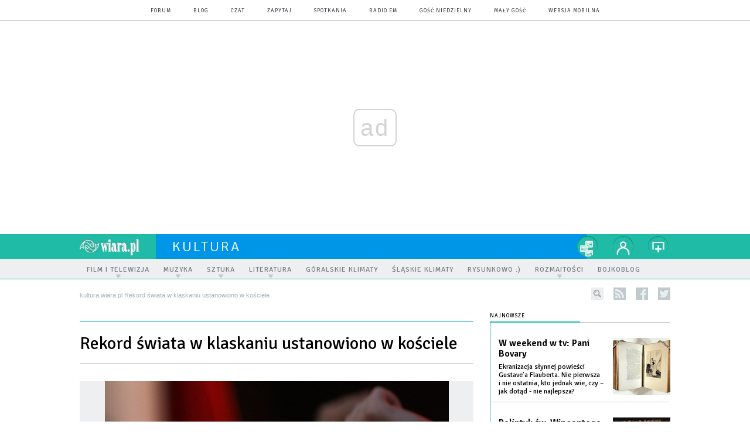

--- FILE ---
content_type: text/html; charset=utf-8
request_url: https://kultura.wiara.pl/doc/8482847.Rekord-swiata-w-klaskaniu-ustanowiono-w-kosciele
body_size: 17195
content:
<!DOCTYPE html PUBLIC "-//W3C//DTD XHTML 1.0 Transitional//EN" "http://www.w3.org/TR/xhtml1/DTD/xhtml1-transitional.dtd">
<html xmlns="http://www.w3.org/1999/xhtml">
<head>

	<meta http-equiv="Content-Type" content="text/html; charset=utf-8" />
	<meta http-equiv="Content-Language" content="pl" />
	<meta http-equiv="X-UA-Compatible" content="IE=edge" />
	<title>Rekord świata w klaskaniu ustanowiono w kościele</title>
			<meta name="author" content="Instytut Gość Media">
		<meta name="generator" content="www.igomedia.pl">
		<meta property="og:site_name" content="Instytut Gość Media">
		<meta name="viewport" content="width=device-width, initial-scale=1.0" />

	<meta http-equiv="refresh" content="3600">
			<meta moj="test">
		<link rel="stylesheet" type="text/css" href="/static/themes/kultura-2015/service.min.css?_=gtHkXVDMOijQMiLJB9t2KA"/>
		<link href="https://fonts.googleapis.com/css?family=Signika:300,400,600&amp;subset=latin,latin-ext&display=swap" rel="stylesheet" />		<style type="text/css">@font-face {font-family: 'icomoon';src: url("/static/themes/base-mobile-2016/fonts/icomoon.eot?9030o1");src: url("/static/themes/base-mobile-2016/fonts/icomoon.eot?9030o1#iefix") format("embedded-opentype"), url("/static/themes/base-mobile-2016/fonts/icomoon.ttf?9030o1") format("truetype"), url("/static/themes/base-mobile-2016/fonts/icomoon.woff?9030o1") format("woff"), url("/static/themes/base-mobile-2016/fonts/icomoon.svg?9030o1#icomoon") format("svg");font-weight: normal;font-style: normal;}</style>

		

		

	<script type='text/javascript'>
		window.PrivacyPolicyContentURL = "https://www.wiara.pl/_int/welcome-message";
		var wre={"web":{},"api":{"DEBUG":false,"ReportProblem":null,"GetHelp":null,"LoginLayer":null,"ReportJSWarns":false,"migrateMute":true,"ServiceWorker":"/static/js/sw.min.js"},"includes":{}};
		wre.Ready=function(cb){};
		wre.EmitDone=function(cb){};
		wre.IncReqScripts=function(){wre._req_scripts++};
		wre._req_scripts=0;
		wre.IsMenuInteractionDisabled = false;

		wre.api.MOBILE=false;
		(function() {
			"use strict";
			var readyList=[],readyFired=false,inst=false,d=document;
			function ready(){if(!readyFired){readyFired=true;for(var i=0;i<readyList.length;i++){readyList[i].fn.call(window,readyList[i].ctx);}readyList=null;}};
			wre.Ready=function(callback,context){if(readyFired||!wre._req_scripts){setTimeout(function(){callback(context);},1);return;}else{readyList.push({fn:callback,ctx:context});}};
			wre.EmitDone=function(){wre._req_scripts--;if(wre._req_scripts <= 0){ready();}};
		})();
		
	</script>

		
	<script type="text/javascript">
	/* <![CDATA[ */
		wre.api.SERVICE_ROOT = "/";
		wre.api.ReportProblem = "x9b5327ec.xff17b375";
		wre.api.GetHelp = "x014234ef.x09b49125";
		wre.api.LoginLayer = "xedcfe968.x2b43a516";
		wre.api.ReportAbuse = "x9b5327ec.x3d8cf562";
		wre.api.UserInfoTooltip = "xedcfe968.x62ac0126";
		wre.api.NewMessage = "xedcfe968.xeda7861c";
		wre.api.AddFriend = "xedcfe968.xd4d39bc2";
		wre.api.ManageFollowers = "x52c6d494.x6ed3e580";
		wre.api.Sink = "https://www.wiara.pl/sink";
		wre.api.Logout = "x2983bb04.x8d97e42a";
		wre.api.CommentVote = "x52c6d494.x70f961d2";
		wre.api.CommentAbuse = "x52c6d494.xba877c6c";
		wre.api.Adverts = true;
		wre.api.AdvertsDFPAsync = false;
		wre.api.SessionKey = "wiara_sid";
		wre.api.CookiePrefix = "";
		wre.api.WidgetsFrame = 3;
		wre.api.community = {};

			wre.includes.player = ["//wf2.xcdn.pl/static/js/player-audio.min.js?_=DbqkyN6fmGisRAfVDxmjVg"];
			wre.includes.mejs = ["//wf1.xcdn.pl/static/js/jquery/mejs/build-4.2.9/mediaelement-and-player.min.js?_=rJ6hiWug6GJG9U_yXnqA"];
	/* ]]> */
	</script>
		<script>wre.IncReqScripts();</script>

				<script type="text/javascript" src="//wf2.xcdn.pl/static/js/desktop.min.js?_=RWmnpgjgMKjJ3jF0rWZOQ"></script>
		<script type="text/javascript">
			$(function(){
				wre.EmitDone();
			});
		</script>

			<script>wre.recaptcha_v3_key="6LfKq5UUAAAAAMU4Rd1_l_MKSJAizQb5Mk_8bFA_";</script>
			<script src="https://www.google.com/recaptcha/api.js?render=6LfKq5UUAAAAAMU4Rd1_l_MKSJAizQb5Mk_8bFA_" async></script>
		<script type="text/javascript">
			wre.Ready(function() {
				$(document).on("mobileinit", function () {
					$.mobile.ajaxEnabled = false;
				});
			});
		</script>
		
<script type="text/javascript">
/* <![CDATA[ */
			(function(i,s,o,g,r,a,m){i['GoogleAnalyticsObject']=r;i[r]=i[r]||function(){
			(i[r].q=i[r].q||[]).push(arguments)},i[r].l=1*new Date();a=s.createElement(o),
			m=s.getElementsByTagName(o)[0];a.async=1;a.src=g;m.parentNode.insertBefore(a,m)
			})(window,document,'script','//www.google-analytics.com/analytics.js','ga');
											ga('create', "UA-20456961-1", {
					cookieDomain: ".wiara.pl",
					legacyCookieDomain: ".wiara.pl"
				});
				ga('send', 'pageview');

			ga('set', 'anonymizeIp', true);
	
/* ]]> */
</script>

				
<script type="text/javascript">
/* <![CDATA[ */

			(function(w,d,s,l,i){w[l]=w[l]||[];w[l].push({'gtm.start': new Date().getTime(),event:'gtm.js'});var f=d.getElementsByTagName(s)[0], j=d.createElement(s),dl=l!='dataLayer'?'&l='+l:'';j.async=true;j.src= 'https://www.googletagmanager.com/gtm.js?id='+i+dl;f.parentNode.insertBefore(j,f); })(window,document,'script','dataLayer',"GTM-TXGJLXL6");
		
/* ]]> */
</script>

		
							 

							<script async src="https://get.optad360.io/sf/33f5bb3b-d171-455e-81ae-604df29cf0a3/plugin.min.js"></script>
	<script type="text/javascript" src="/static/js/browser-update.min.js?_=15958" async="async" defer="defer"></script>

	<link href="https://kultura.wiara.pl/rss/rtr/71624.Najnowsze" type="application/atom+xml" title="Najnowsze" rel="alternate" />

	<link rel="stylesheet" type="text/css" href="/static/themes/kultura-2015/service.min.css?_=gtHkXVDMOijQMiLJB9t2KA" />
<link href="/static/themes/strona-glowna-2015/touch-icons/touch-icon-192x192.png" rel="icon" sizes="192x192"/>
<link href="/static/themes/strona-glowna-2015/touch-icons/180wiara.png" rel="apple-touch-icon-precomposed" sizes="180x180"/>
<link href="/static/themes/strona-glowna-2015/touch-icons/152wiara.png" rel="apple-touch-icon-precomposed" sizes="152x152"/>
<link href="/static/themes/strona-glowna-2015/touch-icons/144wiara.png" rel="apple-touch-icon-precomposed" sizes="144x144"/>
<link href="/static/themes/strona-glowna-2015/touch-icons/120wiara.png" rel="apple-touch-icon-precomposed" sizes="120x120"/>
<link href="/static/themes/strona-glowna-2015/touch-icons/114wiara.png" rel="apple-touch-icon-precomposed" sizes="114x114"/>
<link href="/static/themes/strona-glowna-2015/touch-icons/76wiara.png" rel="apple-touch-icon-precomposed" sizes="76x76"/>
<link href="/static/themes/strona-glowna-2015/touch-icons/72wiara.png" rel="apple-touch-icon-precomposed" sizes="72x72"/>
<link href="/static/themes/strona-glowna-2015/touch-icons/apple-touch-icon-precomposed.png" rel="apple-touch-icon-precomposed"/>
<link rel="manifest" href="https://kultura.wiara.pl/manifest.webmanifest.json"/>
<meta name="msapplication-TileColor" content="#da532c"/>
<meta name="theme-color" content="#ffffff"/>
<link rel="shortcut icon" href="/static/images/favicons/wiara.ico?v=suqG72YhDWPCaUL78J0uHw" type="image/x-icon" />

	<meta property="fb:app_id" content="314192143101"/>

		

							<link rel="canonical" href="https://www.gosc.pl/doc/8482847.Rekord-swiata-w-klaskaniu-ustanowiono-w-kosciele"/>
					<meta name="description" content="Wspólnota jednego z Kościołów w Ugandzie ustanowiła rekord świata w klaskaniu."/>
					<meta property="og:type" content="article"/>
					<meta property="og:title" content="Rekord świata w klaskaniu ustanowiono w kościele"/>
					<meta property="og:description" content="Wspólnota jednego z Kościołów w Ugandzie ustanowiła rekord świata w klaskaniu."/>
					<meta property="og:url" content="https://kultura.wiara.pl/doc/8482847.Rekord-swiata-w-klaskaniu-ustanowiono-w-kosciele"/>
					<meta property="article:section" content="Religion"/>
					<meta property="article:published_time" content="2023-09-11T17:11:41Z"/>
					<meta property="article:modified_time" content="2023-09-11T17:14:26Z"/>
					<meta property="article:tag" content="KSIĘGA REKORDÓW GUINESSA"/>
							<meta property="og:image" content="https://wf1.xcdn.pl/files/23/09/11/445155_ulp3_14791820535_ed2060e2c6_b_C1200x1200-2ARXA1.png.webp?conv=JGQFAAAABLAEsAABy5eQ"/>
					<meta property="og:image:src" content="https://wf1.xcdn.pl/files/23/09/11/445155_ulp3_14791820535_ed2060e2c6_b_C1200x1200-2ARXA1.png.webp?conv=JGQFAAAABLAEsAABy5eQ"/>
					<meta property="og:image:type" content="image/png"/>
					<meta property="og:image:alt" content=""/>
					<meta property="og:image:width" content="1024"/>
					<meta property="og:image:height" content="683"/>
					<meta property="og:image" content="https://kultura.wiara.pl/static/images/base/wiara.jpg"/>
					<meta property="og:site_name" content="kultura.wiara.pl"/>
<script type="application/ld+json">{"@context": "https://schema.org", "url": "https://kultura.wiara.pl/doc/8482847.Rekord-swiata-w-klaskaniu-ustanowiono-w-kosciele", "name": "Rekord \u015bwiata w klaskaniu ustanowiono w ko\u015bciele", "@type": "NewsArticle", "mainEntityOfPage": {"@type": "WebPage", "@id": ""}, "keywords": "KSI\u0118GA REKORD\u00d3W GUINESSA", "dateCreated": "2019-04-15T11:17:47.106871", "dateModified": "2023-09-11T17:14:26.133733", "description": "Wsp\u00f3lnota jednego z Ko\u015bcio\u0142\u00f3w w Ugandzie ustanowi\u0142a rekord \u015bwiata w klaskaniu.", "datePublished": "2023-09-11T17:11:41", "image": ["https://wf1.xcdn.pl/files/23/09/11/445155_ulp3_14791820535_ed2060e2c6_b_C1200x1200-2ARXA1.png.webp?conv=JGQFAAAABLAEsAABy5eQ"], "headline": "Rekord \u015bwiata w klaskaniu ustanowiono w ko\u015bciele"}</script>
		<meta name="keywords" content="KSIĘGA REKORDÓW GUINESSA,kultura, muzyka, film, malarstwo, sztuka"/>
	<meta name="msapplication-config" content="none"/>
</head>
<body id="body"  class="app-Document">
			<noscript><iframe src="https://www.googletagmanager.com/ns.html?id=GTM-TXGJLXL6" height="0" width="0" style="display:none;visibility:hidden"></iframe></noscript>












		
	<div id="fb-root"></div>
	<script>
	window.fbAsyncInit=function() {FB.init({appId:"314192143101",xfbml:true,version:'v2.9'});};
	(function(d, s, id) {
		var js, fjs = d.getElementsByTagName(s)[0];
		if (d.getElementById(id)) return;
		js = d.createElement(s); js.id = id; js.async=1;
		js.src = "//connect.facebook.net/pl_PL/sdk.js";
		fjs.parentNode.insertBefore(js, fjs);
		}(document, 'script', 'facebook-jssdk'));
	</script>

				
<script type="text/javascript">
/* <![CDATA[ */

			var pp_gemius_identifier = new String("nSpKTzLraxClG4JFtrB6AOWiTINF7TfnHF7qHo_wQlT.E7");
			var org_gemius_identifier = new String("nSpKTzLraxClG4JFtrB6AOWiTINF7TfnHF7qHo_wQlT.E7");
			function gemius_pending(i) { window[i] = window[i] || function() {var x = window[i+'_pdata'] = window[i+'_pdata'] || []; x[x.length]=arguments;};};
			gemius_pending('gemius_hit'); gemius_pending('gemius_event'); gemius_pending('pp_gemius_hit'); gemius_pending('pp_gemius_event');
			(function(d,t) {try {var gt=d.createElement(t),s=d.getElementsByTagName(t)[0],l='http'+((location.protocol=='https:')?'s':''); gt.setAttribute('async','async');
			gt.setAttribute('defer','defer'); gt.src=l+'://gapl.hit.gemius.pl/xgemius.js'; s.parentNode.insertBefore(gt,s);} catch (e) {}})(document,'script');
		
/* ]]> */
</script>

			

<div id="w">




	

<div class="navbar">

	<nav class="navbar__header">
		<div class="c">
			<ul class="nav-secondary">
				<li><a href="https://forum.wiara.pl" title="forum">forum</a></li>
				<li><a href="https://blog.wiara.pl" title="blog">blog</a></li>
				<li><a href="https://cs1.wiara.pl" title="czat">czat</a></li>
				<li><a href="https://zapytaj.wiara.pl" title="zapytaj">zapytaj</a></li>
				<li><a href="https://spotkania.wiara.pl/" title="spotkania">spotkania</a></li>
				<li><a href="https://www.radioem.pl" title="poczta">Radio eM</a></li>
				<li><a href="https://www.gosc.pl" title="Gość Niedzielny">Gość Niedzielny</a></li>
				<li><a href="https://www.malygosc.pl" title="Mały Gość">Mały Gość</a></li>

						<li><a href="/switch-to-mobile-layouts?url=%2Fdoc%2F8482847.Rekord-swiata-w-klaskaniu-ustanowiono-w-kosciele" class="SwitchLayouts" rel="nofollow" title="Przełącz stronę na wersję przystosowaną do telefonu lub tabletu" data-layouts="mobile" data-ajax="false">wersja mobilna</a></li>
			</ul>
		</div>
	</nav>
</div>
				
				





		<div class="wp-bd webpart-wrap-layout wp-el" >




	<div class="fl-w100 layout-1">
	<div class="c1 LayoutColumn Col0">
		





		<div class="wp-bd fl-w100 webpart-wrap-layout_column wp-el" >






		<div class="wp-bd fl-w100 webpart-wrap-raw_html wp-el" >
<style>
#FacebookSlider {
display: none;
}
.txt.None h2 {
    display: none;
}
.dl_sub .prev_doc1 {
    float: left;
    width: 90px;
    min-height: 90px;
    margin-right: 15px;
    margin-left: -118px;
}
.txt__content .dl_sub .prev_doc2, .txt__content .dl_sub .prev_doc_no_img {
    width: 351px;
}
.imgResized {
    z-index: 9999;
}
.txt .cm-i {
    margin: 0 20px 0 0 !important;
    width: 30%;
}
.frm-question.fl-w100 {
    font-size: 16px;
    line-height: 22px;
}
}
.txt iframe {
    max-width: 100%;
    width: 489px;
    height: 275px;
}
</style>
	
		</div>

	
		</div>

	</div>

</div>

	
		</div>
				
				





		<div class="wp-bd webpart-wrap-layout wp-el" >




	<div class="fl-w100 layout-1">
	<div class="c1 LayoutColumn Col0">
		





		<div class="wp-bd fl-w100 webpart-wrap-layout_column wp-el" >






		<div class="wp-bd fl-w100 webpart-wrap-layout wp-el" >




	<div class="fl-w100 layout-1">
	<div class="c1 LayoutColumn Col0">
		





		<div class="wp-bd fl-w100 webpart-wrap-layout_column wp-el" >






		<div class="wp-bd fl-w100 webpart-wrap-raw_html wp-el" >
<ins class="staticpubads89354" data-slot="1"></ins>
	
		</div>

	
		</div>

	</div>

</div>

	
		</div>






		<div class="wp-bd fl-w100 webpart-wrap-Header wp-el" >







<header class="navbar ">
	<nav id="h2" class="navbar__main sticky StickyHdr">
		<div class="c">
			<h1 class="navbar__logo"><a href="https://www.wiara.pl/" title="wiara.pl">wiara.pl</a></h1>
			<div class="navbar__site-logo">
				<button class="sticky__expander" type="button">Menu</button>
				<h1><a href="/" title="Serwis kulturalny">kultura</a></h1>
			</div>
			<div class="navbar__user-area">
				<div class="nav-services">
					

		<a href="https://www.wiara.pl/info/serwisy" title="nasze serwisy" class="nav-services__toggler DropdownToggler"><strong>nasze serwisy</strong></a>
	<ul class="nav-services__list">
		<li class="nav-services__list-item">
			<strong>Wiara:</strong>
			<ul>
				<li><a href="https://kosciol.wiara.pl/" title="Kościół">Kościół</a></li>
				<li><a href="https://liturgia.wiara.pl/" title="Liturgia">Liturgia</a></li>
				<li><a href="https://biblia.wiara.pl/" title="Biblia">Biblia</a></li>
				<li><a href="https://papiez.wiara.pl/" title="Papież">Papież</a></li>
				<li><a href="https://ekumenizm.wiara.pl/" title="Ekumenizm">Ekumenizm</a></li>
				<li><a href="https://religie.wiara.pl/" title="Religie">Religie</a></li>
			</ul>

		</li>
		<li class="nav-services__list-item">
			<strong>Do czytania:</strong>
			<ul>
				<li><a href="https://info.wiara.pl" title="Serwis Informacyjny">Info</a></li>
				<li><a href="https://prasa.wiara.pl/" title="Prasa">Prasa</a></li>
				<li><a href="https://kultura.wiara.pl/" title="Kultura">Kultura</a></li>
				<li><a href="https://nauka.wiara.pl/" title="Nauka">Nauka</a></li>
				<li><a class="sel" href="https://www.gosc.pl/" title="Gość Niedzielny">Gość Niedzielny</a></li>
				<li><a class="sel" href="https://www.malygosc.pl/" title="Mały Gość">Mały Gość</a></li>
			</ul>
		</li>
		<li class="nav-services__list-item">
			<strong>Dla ludzi:</strong>
			<ul>
				<li><a href="https://rodzina.wiara.pl/" title="Rodzina">Rodzina</a></li>
				<li><a href="https://forum.wiara.pl/" title="Forum">Forum</a></li>
				<li><a href="https://czat.wiara.pl/" title="Czat">Czat</a></li>
				<li><a href="https://blog.wiara.pl/" title="Blog">Blog</a></li>
				<li><a href="https://zapytaj.wiara.pl/" title="Zapytaj">Zapytaj</a></li>
				<li><a href="https://spotkania.wiara.pl/" title="Spotkania">Spotkania</a></li>
			</ul>
		</li>
		<li class="nav-services__list-item">
			<strong>Usługi:</strong>
			<ul>
				<li><a href="https://reklama.goscniedzielny.pl/">Reklama</a></li>
				<li><a href="https://mx.wiara.pl/" title="Poczta">Poczta</a></li>
				<li><a href="https://foto.gosc.pl" title="Agencja fotograficzna">Foto Gość</a></li>
			</ul>
		</li>
	</ul>

				</div>

				<div class="nav-dropdown nav-zoom">
					<a href="" class="nav-zoom__toggler DropdownToggler"><strong>powiększ</strong></a>
					<div class="nav-dropdown__inner zoom-info">
						<p>Aby zmienić wielkość tekstu na stronie, przytrzymaj <span>ctrl</span> (na komputerach MAC - <span>cmd</span>) i wciśnij klawisz "<span>+</span>" aż do uzyskania pożądanego efektu.</p>
						<p>Aby zmniejszyć - użyj klawisza "<span>-</span>". By wrócić do stanu początkowego, przytrzymaj <span>ctrl</span> (na MAC - <span>cmd</span>) i wciśnij "<span>0</span>".</p>
					</div>
				</div>


				<div class="nav-dropdown nav-login-box">
						<a href="" class="nav-login-box__toggler DropdownToggler">twój profil</a>

					<div class="nav-dropdown__inner">
							<div class="nav-login-box__login">
								<div class="nav-login-box__header">
									Nie jesteś zalogowany
									<span class="roundImg">
										<span class="profileImage"></span>
									</span>
								</div>

								<div id="l">
									<div class="l1"><a href="https://moj.gosc.pl/" class="b show-layer-login" title="zaloguj się">zaloguj się</a></div>
									<div class="l2"><a href="https://moj.gosc.pl/rejestracja" class="b" title="załóż konto">zarejestruj się</a></div>
								</div>
							</div>
					</div>
				</div>
			</div>
		</div>
	</nav>
</header>





<div id="h4" class=""><div id="h4_">
		
		

	<ul class="nav-primary level-0">

		

			

			<li class="">


				<a href="" class=" has-submenu"><span>Film i telewizja</span></a>
				

	<ul class="level-1">

		

			

			<li class="">


				<a href="/Film_i_TV/Aktualnosci" class=""><span>Aktualności</span></a>
				


			</li>

			

			<li class="">


				<a href="/doc/453349.Filmy-wszech-czasow" class=""><span>Wielkie filmy</span></a>
				


			</li>

			

			<li class="">


				<a href="/doc/2013697.ABC-filmu-biblijnego" class=""><span>ABC filmu biblijnego</span></a>
				


			</li>

	</ul>

			</li>

			

			<li class="">


				<a href="" class=" has-submenu"><span>Muzyka</span></a>
				

	<ul class="level-1">

		

			

			<li class="">


				<a href="/Do_posluchania" class=""><span>Do posłuchania</span></a>
				


			</li>

			

			<li class="">


				<a href="/O_muzyce" class=""><span>Do poczytania</span></a>
				


			</li>

	</ul>

			</li>

			

			<li class="">


				<a href="" class=" has-submenu"><span>Sztuka</span></a>
				

	<ul class="level-1">

		

			

			<li class="">


				<a href="/Sztuka/Malarstwo" class=""><span>Malarstwo, rzeźba, fotografia</span></a>
				


			</li>

			

			<li class="">


				<a href="/Sztuka/Architektura" class=""><span>Architektura</span></a>
				


			</li>

			

			<li class="">


				<a href="/Sztuka/Teatr" class=""><span>Teatr</span></a>
				


			</li>

			

			<li class="">


				<a href="/doc/453339.Krotki-kurs-historii-sztuki" class=""><span>Historia sztuki</span></a>
				


			</li>

			

			<li class="">


				<a href="http://gosc.pl/Tygodnik/W_ramach" class=""><span>W ramach - galeria &#39;Gościa&#39;</span></a>
				


			</li>

	</ul>

			</li>

			

			<li class="">


				<a href="" class=" has-submenu"><span>Literatura</span></a>
				

	<ul class="level-1">

		

			

			<li class="">


				<a href="/Literatura/O_ksiazkach" class=""><span>O książkach i autorach</span></a>
				


			</li>

			

			<li class="">


				<a href="/doc/2328274.Mala-Biblioteczka-Slaska" class=""><span>Mała Biblioteczka Śląska</span></a>
				


			</li>

			

			<li class="">


				<a href="/Literatura/Internauci" class=""><span>Internauci piszą</span></a>
				


			</li>

	</ul>

			</li>

			

			<li class="">


				<a href="/Rozmaitosci/Goralskie_klimaty" class=""><span>Góralskie klimaty</span></a>
				


			</li>

			

			<li class="">


				<a href="/Rozmaitosci/Slaskie_klimaty" class=""><span>Śląskie klimaty</span></a>
				


			</li>

			

			<li class="">


				<a href="http://kultura.wiara.pl/gal/pokaz/443869.Rysunkowo" class=""><span>Rysunkowo :)</span></a>
				


			</li>

			

			<li class="">


				<a href="" class=" has-submenu"><span>Rozmaitości</span></a>
				

	<ul class="level-1">

		

			

			<li class="">


				<a href="/Rozmaitosci/Zjawiska" class=""><span>Zjawiska kulturowe i społeczne</span></a>
				


			</li>

			

			<li class="">


				<a href="/Rozmaitosci/Sylwetki" class=""><span>Sylwetki i osobowości</span></a>
				


			</li>

			

			<li class="">


				<a href="/doc/581605.Swiat-Celtow" class=""><span>Świat Celtów</span></a>
				


			</li>

			

			<li class="">


				<a href="/doc/2082055.Jo-Slazok" class=""><span>Jo, Ślązok</span></a>
				


			</li>

			

			<li class="">


				<a href="http://kultura.wiara.pl/doc/2271570.Okiem-regionalisty" class=""><span>Okiem regionalisty</span></a>
				


			</li>

	</ul>

			</li>

			

			<li class="">


				<a href="http://blog.wiara.pl/Piotr_Drzyzga" class=""><span>Bojkoblog</span></a>
				


			</li>

	</ul>
</div></div>


<script type="text/javascript">
/* <![CDATA[ */
	$(function(){
		
	wre.web.InstallStickyNavbar({
		el: $(".navbar__main"),
		menu_button: $(".sticky__expander"),
		menu_bar: $("#h4")
	});
	wre.web.InstallMenu({
		el: $('.nav-primary')
	});

	});

/* ]]> */
</script>

	
		</div>






		<div class="wp-bd fl-w100 webpart-wrap-Navigation wp-el" >



<div class="breadcrumbs-w"><div class="breadcrumbs"><div class="breadcrumbs_">

	<div class="path" itemscope itemtype="http://schema.org/BreadcrumbList">
		<span itemprop="itemListElement" itemscope itemtype="http://schema.org/ListItem"><a href="https://kultura.wiara.pl" itemid="https://kultura.wiara.pl" itemscope itemtype="http://schema.org/Thing" itemprop="item"><span itemprop="name">kultura.wiara.pl</span></a><meta itemprop="position" content="1" /></span>

			<span class="path-divider">»</span> <span itemprop="itemListElement" itemscope itemtype="http://schema.org/ListItem"><a href="/doc/8482847.Rekord-swiata-w-klaskaniu-ustanowiono-w-kosciele" itemscope itemtype="http://schema.org/Thing" itemprop="item" itemid="/doc/8482847.Rekord-swiata-w-klaskaniu-ustanowiono-w-kosciele"><span itemprop="name">Rekord świata w klaskaniu ustanowiono w kościele</span></a><meta itemprop="position" content="2" /></span>

	</div>

	<div class="ico">
						<form class="search" method="get" id="search_form" action="/wyszukaj/wyrazy">
					<input type="text" name="q" class="input" placeholder="szukaj..." value="" style="width:0px" />
					<input type="submit" class="btn InputExpander" id="search" value="szukaj..." data-width="233" />
				</form>
				<a href="/rss" rel="nofollow" title="kanały rss" class="rss_channels">rss</a>
					<a href="https://www.facebook.com/wiarapl" target="_blank" title="kultura.wiara.pl na facebook'u" class="fb">facebook</a>
			<a href="https://twitter.com/wiarapl" target="_blank" title="kultura.wiara.pl na twitterze" class="tw">twitter</a>

	</div>

</div></div></div>

	
		</div>






		<div class="wp-bd fl-w100 webpart-wrap-raw_html wp-el" >
<div><script>if(self != top) { top.location = self.location; }</script></div>
	
		</div>






		<div class="wp-bd fl-w100 webpart-wrap-layout wp-el" >




	<div class="fl-w100 layout-1">
	<div class="c1 LayoutColumn Col0">
		





		<div class="wp-bd fl-w100 webpart-wrap-layout_column wp-el" >






		<div class="wp-bd fl-w100 webpart-wrap-doc_content wp-el" >






	<div class="txt None ">
		



	

<div class=" txt__rich-area">
	<head><script>
window.onload = function() {const currentDate = new Date();
const currentYear = currentDate.getFullYear();
const startDate = new Date(currentYear, 2, 30); // 2 oznacza marzec, indeksowany od zera
const endDate = new Date(currentYear + 1, 4, 30); // 4 oznacza maj

if (window.location.href === "https://wiara.pl" && currentDate >= startDate && currentDate < endDate) {
let logoWiara = document.querySelector('.logo img');
  logoWiara.setAttribute('src','/static/themes/strona-glowna-2015-wielkanoc/images/logo-wielkanoc.png');
document.querySelector('.custom-logo img').classList.add('chrismtasTime');
} 
}
</script>
</head>
</div>


	</div>

	
		</div>

	
		</div>

	</div>

</div>

	
		</div>






		<div class="wp-bd fl-w100 webpart-wrap-layout wp-el" >




	<div class="fl-w100 layout-1">
	<div class="c1 LayoutColumn Col0">
		





		<div class="wp-bd fl-w100 webpart-wrap-layout_column wp-el" >






		<div class="wp-bd fl-w100 webpart-wrap-raw_html wp-el" >
<style>
.fl-w100.webpart-wrap-footer {
    float: left !important;
}
#fm a:nth-child(7) {
    display: none;
}
.cN_wiara2015_advert h4 {
  text-align: center;
text-transform: uppercase;
font-family: Signika;
font-size: 9px;
  font-weight: 400;
  letter-spacing: 1px;

}
.adsbygoogle {
margin: 20px auto;
max-width: 1200px;
}

#FacebookSlider {
display: none;
}
.content_ext_plugin iframe {
    width: 100%;
    height: 275px;
}
.txt.None h2 {
    display: none;
}
.txt__rich-area span.content_ext_plugin > iframe {
    max-width: 100%;
    width: 480px;
}
.txt .cm-i {
    margin: 0 20px 0 0 !important;
    width: 100%;
}
.txt span iframe {
    max-width: 100%;
    width: 489px;
    height: 275px;
}
</style>
	
		</div>

	
		</div>

	</div>

</div>

	
		</div>

	
		</div>

	</div>

</div>

	
		</div>
				
				





		<div class="wp-bd webpart-wrap-layout wp-el" >




	<div class="c layout-672-308">
	<div class="c672 c-right-margin LayoutColumn Col0">
		





		<div class="wp-bd fl-w100 webpart-wrap-layout_column wp-el" >






		<div class="wp-bd fl-w100 webpart-wrap-layout wp-el" >




	<div class="fl-w100 layout-1">
	<div class="c1 LayoutColumn Col0">
		





		<div class="wp-bd fl-w100 webpart-wrap-layout_column wp-el" >






		<div class="app_document doc_type_3  ">

		
	<div class="cf txt">

		<h1 class="">Rekord świata w klaskaniu ustanowiono w kościele</h1>

						<div class="doc-gallery">
		<div class="doc-gallery__img">
			<a href="//wf2.xcdn.pl/files/23/09/11/445155_ulp3_14791820535_ed2060e2c6_b_83.jpg.webp" data-lightbox="image"><img src="//wf1.xcdn.pl/files/23/09/11/445155_ulp3_14791820535_ed2060e2c6_b_54.jpg.webp" alt="Rekord świata w klaskaniu ustanowiono w kościele" style="min-width: 587px; min-height: 392px"/></a>
			<a href="#" onclick="$(this).prev().trigger('click'); return false;" class="img_enlarge" title="Powiększ">&nbsp;</a>
		</div>
					<div class="doc-gallery__content">
				<span class="license" xmlns:cc="http://creativecommons.org/ns#" about="https://flic.kr/p/ox6WUx">
			<a rel="cc:attributionURL" href="https://www.flickr.com/photos/blondinrikard/" target="_blank">blondinrikard</a> / <a rel="license" href="https://creativecommons.org/licenses/by/2.0/pl/legalcode" target="_blank">CC 2.0</a>
		</span>			</div>
	</div>
		<div class="txt__wrapper">
			<div class="txt__content">

				<div class="txt__lead">
					<p>Wspólnota jednego z Kościołów w Ugandzie ustanowiła rekord świata w klaskaniu.</p>
				</div>


				





<div class=" txt__rich-area">
	<p>W maratonie „Clap for Jesus” (Klaszcz dla Jezusa) ponad 900 wiernych ewangelikalnego Kościoła Phaneroo Ministries klaskało 3 godziny i 16 minut. Był to najdłuższy aplauz na świecie i został oficjalnie uznany przez organizację Guinness World Records – Księgi rekordów Guinnessa, poinformowała niemiecka agencja katolicka KNA.</p>
<p>Aby ustanowić ważny rekord, wspólnota klaskania musiała utrzymać przez cały czas jedną głośność ponad 80 decybeli. Ich „klaskanie dla Jezusa” miało siłę przeciętnie 88 decybeli. Według Guinnessa, Kościół jest znany z żywiołowych i pogodnych zgromadzeń. Świadczy o tym nowo ustanowiony rekord, którym o ponad godzinę wyprzedzono dotychczasowych rekordzistów z Anglii.</p>
<p>Kierujący kościołem Grace Lubega, który na stronie internetowej swojej wspólnoty występuje jako „Apostoł”, napisał: „W czasach, gdy wiele osób zmaga się z różnymi trudnościami życiowymi, chciałem zgromadzić ludzi w miejscu wdzięczności i świętowania”.</p>

<div class="wp-bd fl-w100 webpart-wrap-ObjectsListingPreview wp-el">
<div class="dl_sub cf">
<div class="no_pic_98x98"></div>
<p class="add_info src_author cf">
<b class="s">PAP</b>
<b class="time"><span>DODANE</span> 20.07.2009</b>
</p>
<div class="prev_doc_no_img">
<h1><a href="https://info.wiara.pl/doc/295694.Rekord-Guinnessa-w-sadzeniu-drzew">Rekord Guinnessa w sadzeniu drzew</a></h1>
<div class="txt"><a href="https://info.wiara.pl/doc/295694.Rekord-Guinnessa-w-sadzeniu-drzew"> - Grupa około 300 wolontariuszy posadziła jednego dnia w prowincji Sindh na południu Pakistanu ponad pół miliona drzew, odbierając Indiom ustanowiony zaledwie miesiąc temu rekord Guinnessa w tej dziedzinie - donosi internetowy serwis BBC. <span class="sr-more">»</span></a></div>
<p class="tr"><a class="more b" href="https://info.wiara.pl/doc/295694.Rekord-Guinnessa-w-sadzeniu-drzew">więcej »</a></p>
</div>
</div>
</div>


</div>

		


<div class="pgr">
	<span class="pgr_hide">«« | «</span> |

<span class="pgr_nrs">
		<b> 1</b>
</span>
	| <span class="pgr_hide">» | »»</span>
</div>


			</div>

			<div class="txt__sidebar" id="sidebar">

					<div class="txt__author">
													
				<p class="l l-2 doc-source">
							<span class="s">KAI</span>
					</b>

						<span class="doc-source-sep">|</span>
				</p>

					</div>

					<span class="txt__doc-date">dodane 11.09.2023 17:11</span>

					<div class="txt__social-icons">
						<a href="javascript:wre.post(&#39;x9b5327ec.xb83f0e11&#39;)" rel="nofollow" title="wyślij" class="send">wyślij</a>
						<a href="/doc_pr/8482847.Rekord-swiata-w-klaskaniu-ustanowiono-w-kosciele" rel="nofollow" onclick="javascript:window.open('/doc_pr/8482847.Rekord-swiata-w-klaskaniu-ustanowiono-w-kosciele','drukowanie','width=760,height=500,toolbar=no,location=no,scrollbars=yes,resize=no'); return false;" title="drukuj" class="print">drukuj</a>
					</div>

					<div class="txt__social">
						
	<span class="wykop">
				<div class="fb-like" data-href="https://kultura.wiara.pl/doc/8482847.Rekord-swiata-w-klaskaniu-ustanowiono-w-kosciele" data-layout="box_count" data-action="like" data-show-faces="false" data-share="true" data-width="72"></div>
				<a href="https://twitter.com/share" class="twitter-button twitter-share-button" data-lang="pl" target="_blank">Tweetnij</a>
			<script>!function(d,s,id){var js,fjs=d.getElementsByTagName(s)[0];if(!d.getElementById(id)){js=d.createElement(s);js.id=id;js.src="//platform.twitter.com/widgets.js";fjs.parentNode.insertBefore(js,fjs);}}(document,"script","twitter-wjs");</script>
	</span>

					</div>


								</div>
		</div>

		<div class="txt__tags">
			

			<p class="tags">

				<span>TAGI</span><em>|</em>
				<a href="/wyszukaj/tag/129be.KSIEGA-REKORDOW-GUINESSA" rel="nofollow">KSIĘGA REKORDÓW GUINESSA</a>		</p>

		</div>
	</div>


		</div>
















		<div class="wp-bd fl-w100 webpart-wrap-layout wp-el" >




	<div class="fl-w100 layout-1">
	<div class="c1 LayoutColumn Col0">
		





		<div class="wp-bd fl-w100 webpart-wrap-layout_column wp-el" >

	
		</div>

	</div>

</div>

	
		</div>






		<div class="wp-bd fl-w100 webpart-wrap-media wp-el" style="padding-top:12px;margin-top:0;padding-bottom:12px;margin-bottom:0;">






<div class="cycle cf" id="Media3033830_6" style="height:100px; margin-bottom:8px;">
					<a class="cf" href="https://fundacja.gosc.pl/Wspieram-wiare"><img class="cf imgResized" src="//wf2.xcdn.pl/files/19/10/16/213833_llJk_Wiara_wesprzyj_750x300_2019.jpg" alt="Wiara_wesprzyj_750x300_2019.jpg" /></a>
</div>

	
		</div>

	
		</div>

	</div>

</div>

	
		</div>




		

		<div class="wp-bd fl-w100 webpart-wrap-info_gal_preview wp-el" >
				<a class="LayoutAnchor Anchor" name="Galerie"></a>

			<div class="cf cN_wiara2015_left ">
					<h4 class=""><a href="https://info.wiara.pl/Multimedia/Galerie" title="Galerie">Galerie</a></h4>
			</div>





	<ul class="media-list cf">
			<li class="c0_25">
				

		
		<div class="media-gallery">
				<a href="/gal/pokaz/8996194.Sakralne-dziela-i-arcydziela" class="media-gallery-img"><img src="//wf2.xcdn.pl/files/26.bkt/01/22/11/076376_UCIV__DSC1502_C46-UYcQe2.jpg.webp?conv=I18GAAAAAKgA2wAAAAAAqABpAAAe3xU0" alt="Sakralne dzieła i arcydzieła" /></a>

			<div class="desc media-gallery-photo">
				<a href="/gal/spis/8996194.Sakralne-dziela-i-arcydziela">
					<strong>Sakralne dzieła i arcydzieła</strong><br />
				</a>
			</div>

			<a class="more_dlp" href="/gal/spis/8996194.Sakralne-dziela-i-arcydziela">
				więcej »
			</a>

		</div>


			</li>
			<li class="c0_25 bg">
				

		
		<div class="media-gallery">
				<a href="/gal/pokaz/9522759.U-cystersow-w-Sulejowie" class="media-gallery-img"><img src="//wf1.xcdn.pl/files/25.bkt/12/08/11/191093_eYxv_SULEJOW26112025_HP39_46.jpg.webp" alt="U cystersów w Sulejowie" /></a>

			<div class="desc media-gallery-photo">
				<a href="/gal/spis/9522759.U-cystersow-w-Sulejowie">
					<strong>U cystersów w Sulejowie</strong><br />
				</a>
			</div>

			<a class="more_dlp" href="/gal/spis/9522759.U-cystersow-w-Sulejowie">
				więcej »
			</a>

		</div>


			</li>
			<li class="c0_25">
				

		
		<div class="media-gallery">
				<a href="/gal/pokaz/9518241.Barborka-2025" class="media-gallery-img"><img src="//wf2.xcdn.pl/files/25.bkt/12/04/13/851912_0i5v_KATO04122025_HP12_46.jpg.webp" alt="Barbórka 2025" /></a>

			<div class="desc media-gallery-photo">
				<a href="/gal/spis/9518241.Barborka-2025">
					<strong>Barbórka 2025</strong><br />
				</a>
			</div>

			<a class="more_dlp" href="/gal/spis/9518241.Barborka-2025">
				więcej »
			</a>

		</div>


			</li>
			<li class="c0_25 bg">
				

		
		<div class="media-gallery">
				<a href="https://info.wiara.pl/gal/pokaz/9515624.Tej-nocy-przyszedles-na-swiat" class="media-gallery-img"><img src="//wf1.xcdn.pl/files/25.bkt/12/02/10/669332_LcfW_Tej_nocy_2829_bez_tekstu1_46.jpg.webp" alt="Tej nocy przyszedłeś na świat" /></a>

			<div class="desc media-gallery-photo">
				<a href="https://info.wiara.pl/gal/spis/9515624.Tej-nocy-przyszedles-na-swiat">
					<strong>Tej nocy przyszedłeś na świat</strong><br />
				</a>
			</div>

			<a class="more_dlp" href="https://info.wiara.pl/gal/spis/9515624.Tej-nocy-przyszedles-na-swiat">
				więcej »
			</a>

		</div>


			</li>
	</ul>


	
		</div>




		

		<div class="wp-el  wiara2015_left wp-has-title" >
				<div class="wp-bd fl-w100 webpart-wrap-info_gal_preview" >
				<a class="LayoutAnchor Anchor" name="Warto-wrocic-do"></a>

			<div class="cf cN_wiara2015_left ">
					<h4 class=""><span>Warto wrócić do...</span></h4>
			</div>




	<div class="gal-prev gal-prev--narrow-img">
		<ul class="gal-prev-info gal-prev-info-small">

			<li>
				


		<div class="media-gallery">
					<a href="https://kosciol.wiara.pl/doc/1075741.Tu-nie-oszukasz-siebie" class="media-gallery-img"><img src="//wf2.xcdn.pl/files/12/02/09/785019_cammino_49.png.webp" alt="Tu nie oszukasz siebie" /></a>

			<div class="desc">
				<a href="https://kosciol.wiara.pl/doc/1075741.Tu-nie-oszukasz-siebie">
					<strong>Tu nie oszukasz siebie</strong><br />
				</a>
			</div>

			<a class="more_dlp" href="https://kosciol.wiara.pl/doc/1075741.Tu-nie-oszukasz-siebie">
				więcej »
			</a>

		</div>


			</li>
			<li>
				


		<div class="media-gallery">
					<a href="https://liturgia.wiara.pl/doc/9565398.Slowo-Chrystusa-niech-w-was-przebywa" class="media-gallery-img"><img src="//wf2.xcdn.pl/files/26.bkt/01/15/19/500391_5AGL_wr25s02_sluzba_49.jpg.webp" alt="Słowo Chrystusa niech w was przebywa" /></a>

			<div class="desc">
				<a href="https://liturgia.wiara.pl/doc/9565398.Slowo-Chrystusa-niech-w-was-przebywa">
					<strong>Słowo Chrystusa niech w was przebywa</strong><br />
				</a>
			</div>

			<a class="more_dlp" href="https://liturgia.wiara.pl/doc/9565398.Slowo-Chrystusa-niech-w-was-przebywa">
				więcej »
			</a>

		</div>


			</li>
			<li>
				


		<div class="media-gallery">
					<a href="https://liturgia.wiara.pl/doc/9563598.Kiedy-nie-robic-znaku-krzyza" class="media-gallery-img"><img src="//wf1.xcdn.pl/files/26.bkt/01/14/09/377670_mt4L_IMG_8592_49.jpg.webp" alt="Kiedy nie robić znaku krzyża?" /></a>

			<div class="desc">
				<a href="https://liturgia.wiara.pl/doc/9563598.Kiedy-nie-robic-znaku-krzyza">
					<strong>Kiedy nie robić znaku krzyża?</strong><br />
				</a>
			</div>

			<a class="more_dlp" href="https://liturgia.wiara.pl/doc/9563598.Kiedy-nie-robic-znaku-krzyza">
				więcej »
			</a>

		</div>


			</li>
			<li>
				


		<div class="media-gallery">
					<a href="https://kosciol.wiara.pl/doc/6633957.Nie-do-wyslowienia" class="media-gallery-img"><img src="//wf2.xcdn.pl/files/20/12/01/818851_xZXX_Widok_49.jpg.webp" alt="Brzydota to czy piękno?" /></a>

			<div class="desc">
				<a href="https://kosciol.wiara.pl/doc/6633957.Nie-do-wyslowienia">
					<strong>Nie do wysłowienia</strong><br />
				</a>
			</div>

			<a class="more_dlp" href="https://kosciol.wiara.pl/doc/6633957.Nie-do-wyslowienia">
				więcej »
			</a>

		</div>


			</li>
			<li>
				


		<div class="media-gallery">
					<a href="https://rodzina.wiara.pl/doc/9534325.Przemoc-rowiesnicza-to-coraz-czesciej-cyberprzemoc" class="media-gallery-img"><img src="//ff3.xcdn.pl/i/I18DAAAAADwAWgBB0fCJ/d2c921a033ff2abdfe16162662cd6b84.jpg" alt="Przemoc" /></a>

			<div class="desc">
				<a href="https://rodzina.wiara.pl/doc/9534325.Przemoc-rowiesnicza-to-coraz-czesciej-cyberprzemoc">
					<strong>Przemoc rówieśnicza to coraz częściej cyberprzemoc</strong><br />
				</a>
			</div>

			<a class="more_dlp" href="https://rodzina.wiara.pl/doc/9534325.Przemoc-rowiesnicza-to-coraz-czesciej-cyberprzemoc">
				więcej »
			</a>

		</div>


			</li>
			<li class="s">
				


		<div class="media-gallery">
					<a href="https://rodzina.wiara.pl/doc/9541525.Dawnego-guru-zastapili-pseudoterapeuci-i-influencerzy" class="media-gallery-img"><img src="//ff2.xcdn.pl/i/I18DAAAAADwAWgCvQava/32927a42f231480a0e83a400ec726825.jpg" alt="Dawnego guru zastąpili pseudoterapeuci i influencerzy" /></a>

			<div class="desc">
				<a href="https://rodzina.wiara.pl/doc/9541525.Dawnego-guru-zastapili-pseudoterapeuci-i-influencerzy">
					<strong>Dawnego guru zastąpili pseudoterapeuci i influencerzy</strong><br />
				</a>
			</div>

			<a class="more_dlp" href="https://rodzina.wiara.pl/doc/9541525.Dawnego-guru-zastapili-pseudoterapeuci-i-influencerzy">
				więcej »
			</a>

		</div>


			</li>
		</ul>
	</div>

	
		</div>
		</div>

	
		</div>

	</div>

	<div class="c308 LayoutColumn Col1">
		





		<div class="wp-bd fl-w100 webpart-wrap-layout_column wp-el" >




		

		<div class="wp-el  wiara2015_left wp-has-title" >
				<div class="wp-bd fl-w100 webpart-wrap-doc_preview" >
				<a class="LayoutAnchor Anchor" name="Najnowsze"></a>

			<div class="cf cN_wiara2015_left  cN_left">
					<h4 class=" cN_left"><span>Najnowsze</span></h4>
			</div>








		


			<div class="doc-media doc-media-title_right">
				<div class="cb"></div>

					<a href="/doc/9568875.W-weekend-w-tv-Pani-Bovary" title="W weekend w tv: Pani Bovary">
						<span class="dl_r_title">
								<img class="dl_r" src="//wf1.xcdn.pl/files/26.bkt/01/19/10/815170_cyXI_T_Fouri_MadameBovary_6970822_48.jpg.webp" alt="W weekend w tv: Pani Bovary" />


						</span>
					</a>


				<h2 class="dl_r title_align">
					<a href="/doc/9568875.W-weekend-w-tv-Pani-Bovary" title="W weekend w tv: Pani Bovary">W weekend w&nbsp;tv: Pani Bovary</a>
				</h2>

				<p class="b class "><a href="/doc/9568875.W-weekend-w-tv-Pani-Bovary" title="W weekend w tv: Pani Bovary">Ekranizacja słynnej powieści Gustave’a Flauberta. Nie pierwsza i&nbsp;nie ostatnia, kto jednak wie, czy – jak dotąd - nie najlepsza?</a></p>

							<p class="tr b dl_r">
			<a class="more_dlp a-more" href="/doc/9568875.W-weekend-w-tv-Pani-Bovary" title="W weekend w tv: Pani Bovary"></a>
			</p>

			</div>
		


			<div class="doc-media doc-media-title_right">
				<div class="cb"></div>

					<a href="/doc/451723.Poliptyk-sw-Wincentego" title="Poliptyk św. Wincentego">
						<span class="dl_r_title">
								<img class="dl_r" src="//wf2.xcdn.pl/files/26.bkt/01/22/12/081046_A7Ft_Przechwytywaniewp_48.png.webp" alt="Poliptyk św. Wincentego" />


						</span>
					</a>


				<h2 class="dl_r title_align">
					<a href="/doc/451723.Poliptyk-sw-Wincentego" title="Poliptyk św. Wincentego">Poliptyk św. Wincentego</a>
				</h2>

				<p class="b class "><a href="/doc/451723.Poliptyk-sw-Wincentego" title="Poliptyk św. Wincentego">Na poliptyku artysta namalował aż 58 postaci. W większości są to ludzie anonimowi.</a></p>

							<p class="tr b dl_r">
			<a class="more_dlp a-more" href="/doc/451723.Poliptyk-sw-Wincentego" title="Poliptyk św. Wincentego"></a>
			</p>

			</div>
		


			<div class="doc-media doc-media-title_right">
				<div class="cb"></div>

					<a href="/doc/9572344.Nalogowe-ogladanie-seriali-wiaze-sie-z-samotnoscia" title="Nałogowe oglądanie seriali wiąże się z samotnością">
						<span class="dl_r_title">
								<img class="dl_r" src="//ff2.xcdn.pl/i/I18GAAAAAGIAjAAAACUAYgBiAAAAQRWN/6200fe2d2d44962b752fe6eff6772399.jpg" alt="Domowy niezbędnik?" />


						</span>
					</a>


				<h2 class="dl_r title_align">
					<a href="/doc/9572344.Nalogowe-ogladanie-seriali-wiaze-sie-z-samotnoscia" title="Nałogowe oglądanie seriali wiąże się z samotnością">Nałogowe oglądanie seriali wiąże się z&nbsp;samotnością</a>
				</h2>

				<p class="b class "><a href="/doc/9572344.Nalogowe-ogladanie-seriali-wiaze-sie-z-samotnoscia" title="Nałogowe oglądanie seriali wiąże się z samotnością">Samo spędzanie wielu godzin przed ekranem nie musi jednak oznaczać takiego problemu.</a></p>

							<p class="tr b dl_r">
			<a class="more_dlp a-more" href="/doc/9572344.Nalogowe-ogladanie-seriali-wiaze-sie-z-samotnoscia" title="Nałogowe oglądanie seriali wiąże się z samotnością"></a>
			</p>

			</div>
		


			<div class="doc-media doc-media-title_right">
				<div class="cb"></div>

					<a href="/doc/9570770.Aby-Kosciol-otworzyl-sie-na-sztuke-wspolczesna" title="Aby Kościół otworzył się na sztukę współczesną">
						<span class="dl_r_title">
								<img class="dl_r" src="//wf2.xcdn.pl/files/26.bkt/01/20/18/928453_ZIFg_m.thumbnail.cropped.750.422_48.jpg.webp" alt="Aby Kościół otworzył się na sztukę współczesną" />


						</span>
					</a>


				<h2 class="dl_r title_align">
					<a href="/doc/9570770.Aby-Kosciol-otworzyl-sie-na-sztuke-wspolczesna" title="Aby Kościół otworzył się na sztukę współczesną">Aby Kościół otworzył się na sztukę współczesną</a>
				</h2>

				<p class="b class "><a href="/doc/9570770.Aby-Kosciol-otworzyl-sie-na-sztuke-wspolczesna" title="Aby Kościół otworzył się na sztukę współczesną">Cristiana Perrella, prezes Papieskiej Akademii Sztuk Pięknych i&nbsp;Literatury Szlachetnej.</a></p>

							<p class="tr b dl_r">
			<a class="more_dlp a-more" href="/doc/9570770.Aby-Kosciol-otworzyl-sie-na-sztuke-wspolczesna" title="Aby Kościół otworzył się na sztukę współczesną"></a>
			</p>

			</div>

	
		</div>
		</div>






		<div class="wp-bd fl-w100 webpart-wrap-layout wp-el" >




	<div class="fl-w100 layout-1">
	<div class="c1 LayoutColumn Col0">
		





		<div class="wp-bd fl-w100 webpart-wrap-layout_column wp-el" >






		<div class="wp-bd fl-w100 webpart-wrap-raw_html wp-el" >
<ins class="staticpubads89354" data-slot="10"></ins>
	
		</div>

	
		</div>

	</div>

</div>

	
		</div>




		

		<div class="wp-el  wiara2015_left wp-has-title" >
				<div class="wp-bd fl-w100 webpart-wrap-doc_preview" >
				<a class="LayoutAnchor Anchor" name="Wiecej-nowosci"></a>

			<div class="cf cN_wiara2015_left  cN_left">
					<h4 class=" cN_left"><span>Więcej nowości</span></h4>
			</div>








		


			<div class="doc-media doc-media-title_right">
				<div class="cb"></div>

					<a href="/doc/9568706.Rok-Stanislawa-Staszica" title="Rok Stanisława Staszica">
						<span class="dl_r_title">
								<img class="dl_r" src="//wf1.xcdn.pl/files/26.bkt/01/19/12/822165_eRg2_a_Stanislawa_Staszica_w_Pile_48.jpg.webp" alt="Rok Stanisława Staszica" />


						</span>
					</a>


				<h2 class="dl_r title_align">
					<a href="/doc/9568706.Rok-Stanislawa-Staszica" title="Rok Stanisława Staszica">Rok Stanisława Staszica</a>
				</h2>

				<p class="b class "><a href="/doc/9568706.Rok-Stanislawa-Staszica" title="Rok Stanisława Staszica">W rodzinnym domu Staszica w&nbsp;Pile mieści się obecnie jego muzeum.</a></p>

							<p class="tr b dl_r">
			<a class="more_dlp a-more" href="/doc/9568706.Rok-Stanislawa-Staszica" title="Rok Stanisława Staszica"></a>
			</p>

			</div>
		


			<div class="doc-media doc-media-title_right">
				<div class="cb"></div>

					<a href="/doc/9567762.20-lat-temu-zmarl-ksiadz-Jan-Twardowski" title="20 lat temu zmarł ksiądz Jan Twardowski">
						<span class="dl_r_title">
								<img class="dl_r" src="//ff1.xcdn.pl/i/I18DAAAAAGIAYgDkQgYj/bfda3fcab3be1e0d066e6351bca1eaee.jpg" alt="20 lat temu zmarł ksiądz Jan Twardowski" />


						</span>
					</a>


				<h2 class="dl_r title_align">
					<a href="/doc/9567762.20-lat-temu-zmarl-ksiadz-Jan-Twardowski" title="20 lat temu zmarł ksiądz Jan Twardowski">20 lat temu zmarł ksiądz Jan Twardowski</a>
				</h2>

				<p class="b class "><a href="/doc/9567762.20-lat-temu-zmarl-ksiadz-Jan-Twardowski" title="20 lat temu zmarł ksiądz Jan Twardowski">&#34;W życiu najważniejsze jest samo życie. A zaraz potem miłość&#34; - mówił.</a></p>

							<p class="tr b dl_r">
			<a class="more_dlp a-more" href="/doc/9567762.20-lat-temu-zmarl-ksiadz-Jan-Twardowski" title="20 lat temu zmarł ksiądz Jan Twardowski"></a>
			</p>

			</div>
		


			<div class="doc-media doc-media-title_right">
				<div class="cb"></div>

					<a href="/doc/9566044.Abp-Przybylski-o-filmie-Niedziele" title="Abp Przybylski o filmie &#34;Niedziele&#34;">
						<span class="dl_r_title">
								<img class="dl_r" src="//wf1.xcdn.pl/files/26.bkt/01/16/08/549321_aBM8_plakat__kopia_48.jpg.webp" alt="Abp Przybylski o filmie &#34;Niedziele&#34;" />


						</span>
					</a>


				<h2 class="dl_r title_align">
					<a href="/doc/9566044.Abp-Przybylski-o-filmie-Niedziele" title="Abp Przybylski o filmie &#34;Niedziele&#34;">Abp Przybylski o&nbsp;filmie &#34;Niedziele&#34;</a>
				</h2>

				<p class="b class "><a href="/doc/9566044.Abp-Przybylski-o-filmie-Niedziele" title="Abp Przybylski o filmie &#34;Niedziele&#34;">Może być cichym wsparciem w&nbsp;życiu przeżywanym zgodnie z&nbsp;Ewangelią.</a></p>

							<p class="tr b dl_r">
			<a class="more_dlp a-more" href="/doc/9566044.Abp-Przybylski-o-filmie-Niedziele" title="Abp Przybylski o filmie &#34;Niedziele&#34;"></a>
			</p>

			</div>
		


			<div class="doc-media doc-media-title_right">
				<div class="cb"></div>

					<a href="/doc/9566000.Od-Konkursu-im-Wieniawskiego-po-Opener-Festival" title="Od Konkursu im. Wieniawskiego po Open&#39;er Festival">
						<span class="dl_r_title">
								<img class="dl_r" src="//wf1.xcdn.pl/files/26.bkt/01/16/08/548841_8wgU_Gorillaz_4742649081_48.jpg.webp" alt="Od Konkursu im. Wieniawskiego po Open&#39;er Festival" />


						</span>
					</a>


				<h2 class="dl_r title_align">
					<a href="/doc/9566000.Od-Konkursu-im-Wieniawskiego-po-Opener-Festival" title="Od Konkursu im. Wieniawskiego po Open&#39;er Festival">Od Konkursu im. Wieniawskiego po Open&#39;er Festival</a>
				</h2>

				<p class="b class "><a href="/doc/9566000.Od-Konkursu-im-Wieniawskiego-po-Opener-Festival" title="Od Konkursu im. Wieniawskiego po Open&#39;er Festival">Muzyczne wydarzenia 2026 roku.</a></p>

							<p class="tr b dl_r">
			<a class="more_dlp a-more" href="/doc/9566000.Od-Konkursu-im-Wieniawskiego-po-Opener-Festival" title="Od Konkursu im. Wieniawskiego po Open&#39;er Festival"></a>
			</p>

			</div>
		


			<div class="doc-media doc-media-title_right">
				<div class="cb"></div>

					<a href="/doc/9561521.Filmy-wszech-czasow-Krolestwo-niebieskie" title="Filmy wszech czasów: Królestwo niebieskie">
						<span class="dl_r_title">
								<img class="dl_r" src="//wf2.xcdn.pl/files/26.bkt/01/12/09/206518_MX92_koh1__kopia_48.jpg.webp" alt="Filmy wszech czasów: Królestwo niebieskie" />


						</span>
					</a>


				<h2 class="dl_r title_align">
					<a href="/doc/9561521.Filmy-wszech-czasow-Krolestwo-niebieskie" title="Filmy wszech czasów: Królestwo niebieskie">Filmy wszech czasów: Królestwo niebieskie</a>
				</h2>

				<p class="b class "><a href="/doc/9561521.Filmy-wszech-czasow-Krolestwo-niebieskie" title="Filmy wszech czasów: Królestwo niebieskie">Po spektakularnym sukcesie „Gladiatora” kwestią czasu było kiedy Ridley Scott nakręci kolejny taki film.</a></p>

							<p class="tr b dl_r">
			<a class="more_dlp a-more" href="/doc/9561521.Filmy-wszech-czasow-Krolestwo-niebieskie" title="Filmy wszech czasów: Królestwo niebieskie"></a>
			</p>

			</div>
		


			<div class="doc-media doc-media-title_right">
				<div class="cb"></div>

					<a href="/doc/9564617.Poznan-Modlitwa-za-Adama-Mickiewicza" title="Poznań: Modlitwa za Adama Mickiewicza">
						<span class="dl_r_title">
								<img class="dl_r" src="//wf2.xcdn.pl/files/26.bkt/01/15/12/475280_Tkem_110616_Nowogrodek_48_C48-nLDh81.jpg.webp?conv=I18GAAAAAGIAkwAAAAAAYgBiAAD5365M" alt="Poznań: Modlitwa za Adama Mickiewicza" />


						</span>
					</a>


				<h2 class="dl_r title_align">
					<a href="/doc/9564617.Poznan-Modlitwa-za-Adama-Mickiewicza" title="Poznań: Modlitwa za Adama Mickiewicza">Poznań: Modlitwa za Adama Mickiewicza</a>
				</h2>

				<p class="b class "><a href="/doc/9564617.Poznan-Modlitwa-za-Adama-Mickiewicza" title="Poznań: Modlitwa za Adama Mickiewicza">W 170. rocznicę pierwszej mszy za duszę poety.</a></p>

							<p class="tr b dl_r">
			<a class="more_dlp a-more" href="/doc/9564617.Poznan-Modlitwa-za-Adama-Mickiewicza" title="Poznań: Modlitwa za Adama Mickiewicza"></a>
			</p>

			</div>
		


			<div class="doc-media doc-media-title_right">
				<div class="cb"></div>

					<a href="/doc/9564209.Krzyz-wraca-do-francuskiego-krajobrazu" title=" Krzyż wraca do francuskiego krajobrazu">
						<span class="dl_r_title">
								<img class="dl_r" src="//wf2.xcdn.pl/files/26.bkt/01/14/17/409757_lAwG_eucaristica_Taize__Francia__48.jpg.webp" alt="W Taize" />


						</span>
					</a>


				<h2 class="dl_r title_align">
					<a href="/doc/9564209.Krzyz-wraca-do-francuskiego-krajobrazu" title=" Krzyż wraca do francuskiego krajobrazu"> Krzyż wraca do francuskiego krajobrazu</a>
				</h2>

				<p class="b class "><a href="/doc/9564209.Krzyz-wraca-do-francuskiego-krajobrazu" title=" Krzyż wraca do francuskiego krajobrazu">Wszystko dzięki społecznikom. </a></p>

							<p class="tr b dl_r">
			<a class="more_dlp a-more" href="/doc/9564209.Krzyz-wraca-do-francuskiego-krajobrazu" title=" Krzyż wraca do francuskiego krajobrazu"></a>
			</p>

			</div>
		


			<div class="doc-media doc-media-title_right">
				<div class="cb"></div>

					<a href="/doc/9563507.Od-Warhola-w-Warszawie-po-Szapocznikow-w-Krakowie" title="Od Warhola w Warszawie po Szapocznikow w Krakowie">
						<span class="dl_r_title">
								<img class="dl_r" src="//wf2.xcdn.pl/files/26.bkt/01/14/08/376485_eG4d_Komancza_Koszowski_17_C48-e2ByP2.jpg.webp?conv=I18GAAAAAGIAmgAAACkAYgBiAADD3We7" alt="Od Warhola w Warszawie po Szapocznikow w Krakowie" />


						</span>
					</a>


				<h2 class="dl_r title_align">
					<a href="/doc/9563507.Od-Warhola-w-Warszawie-po-Szapocznikow-w-Krakowie" title="Od Warhola w Warszawie po Szapocznikow w Krakowie">Od Warhola w&nbsp;Warszawie po Szapocznikow w&nbsp;Krakowie</a>
				</h2>

				<p class="b class "><a href="/doc/9563507.Od-Warhola-w-Warszawie-po-Szapocznikow-w-Krakowie" title="Od Warhola w Warszawie po Szapocznikow w Krakowie">Polskie wystawy w&nbsp;2026 roku.</a></p>

							<p class="tr b dl_r">
			<a class="more_dlp a-more" href="/doc/9563507.Od-Warhola-w-Warszawie-po-Szapocznikow-w-Krakowie" title="Od Warhola w Warszawie po Szapocznikow w Krakowie"></a>
			</p>

			</div>
		


			<div class="doc-media doc-media-title_right">
				<div class="cb"></div>

					<a href="/doc/9563151.Wiara-bez-nieporozumien" title="Wiara bez nieporozumień">
						<span class="dl_r_title">
								<img class="dl_r" src="//wf1.xcdn.pl/files/26.bkt/01/13/14/312155_j6lh_IMG20250415171640_C48-xU8VC2.jpg.webp?conv=I18GAAAAAGIAggAAAA0AYgBiAACJtOgr" alt="Wiara bez nieporozumień" />


						</span>
					</a>


				<h2 class="dl_r title_align">
					<a href="/doc/9563151.Wiara-bez-nieporozumien" title="Wiara bez nieporozumień">Wiara bez nieporozumień</a>
				</h2>

				<p class="b class "><a href="/doc/9563151.Wiara-bez-nieporozumien" title="Wiara bez nieporozumień">Nowa książka ks. Piotra Piekarta obala „katolickie fejki”.</a></p>

							<p class="tr b dl_r">
			<a class="more_dlp a-more" href="/doc/9563151.Wiara-bez-nieporozumien" title="Wiara bez nieporozumień"></a>
			</p>

			</div>
		


			<div class="doc-media doc-media-title_right">
				<div class="cb"></div>

					<a href="/doc/9562477.Swiat-ktory-apeluje-do-wyobrazni" title="Świat, który apeluje do wyobraźni">
						<span class="dl_r_title">
								<img class="dl_r" src="//wf2.xcdn.pl/files/26.bkt/01/13/14/310402_kY0T__Technician_Wroclaw_dwarf_04_48.jpg.webp" alt="Świat, który apeluje do wyobraźni" />


						</span>
					</a>


				<h2 class="dl_r title_align">
					<a href="/doc/9562477.Swiat-ktory-apeluje-do-wyobrazni" title="Świat, który apeluje do wyobraźni">Świat, który apeluje do wyobraźni</a>
				</h2>

				<p class="b class "><a href="/doc/9562477.Swiat-ktory-apeluje-do-wyobrazni" title="Świat, który apeluje do wyobraźni">Polskie Radio jednym z&nbsp;patronów 2026 roku.</a></p>

							<p class="tr b dl_r">
			<a class="more_dlp a-more" href="/doc/9562477.Swiat-ktory-apeluje-do-wyobrazni" title="Świat, który apeluje do wyobraźni"></a>
			</p>

			</div>
		


			<div class="doc-media doc-media-title_right">
				<div class="cb"></div>

					<a href="/doc/9562385.Dotknac-Zmartwychwstalego-kontemplowac-Dzieciatko" title="Dotknąć Zmartwychwstałego, kontemplować Dzieciątko">
						<span class="dl_r_title">
								<img class="dl_r" src="//wf1.xcdn.pl/files/26.bkt/01/13/08/290677_ckPn_m.thumbnail.cropped.750.422_48.jpg.webp" alt="Dotknąć Zmartwychwstałego, kontemplować Dzieciątko" />


						</span>
					</a>


				<h2 class="dl_r title_align">
					<a href="/doc/9562385.Dotknac-Zmartwychwstalego-kontemplowac-Dzieciatko" title="Dotknąć Zmartwychwstałego, kontemplować Dzieciątko">Dotknąć Zmartwychwstałego, kontemplować Dzieciątko</a>
				</h2>

				<p class="b class "><a href="/doc/9562385.Dotknac-Zmartwychwstalego-kontemplowac-Dzieciatko" title="Dotknąć Zmartwychwstałego, kontemplować Dzieciątko">Rubens i&nbsp;Caravaggio w&nbsp;Rzymie.</a></p>

							<p class="tr b dl_r">
			<a class="more_dlp a-more" href="/doc/9562385.Dotknac-Zmartwychwstalego-kontemplowac-Dzieciatko" title="Dotknąć Zmartwychwstałego, kontemplować Dzieciątko"></a>
			</p>

			</div>
		


			<div class="doc-media doc-media-title_right">
				<div class="cb"></div>

					<a href="/doc/9562330.Muzyk-ktory-zginal-w-katastrofie-samolotu-przewidzial-swoja" title="Muzyk, który zginął w katastrofie samolotu, przewidział swoją śmierć">
						<span class="dl_r_title">
								<img class="dl_r" src="//wf1.xcdn.pl/files/26.bkt/01/13/10/296101_t5uJ_midepa12643829_48.jpg.webp" alt="Po śmierci Yeisona Jimeneza" />


						</span>
					</a>


				<h2 class="dl_r title_align">
					<a href="/doc/9562330.Muzyk-ktory-zginal-w-katastrofie-samolotu-przewidzial-swoja" title="Muzyk, który zginął w katastrofie samolotu, przewidział swoją śmierć">Muzyk, który zginął w&nbsp;katastrofie samolotu, przewidział swoją śmierć</a>
				</h2>

				<p class="b class "><a href="/doc/9562330.Muzyk-ktory-zginal-w-katastrofie-samolotu-przewidzial-swoja" title="Muzyk, który zginął w katastrofie samolotu, przewidział swoją śmierć">Dokładniej: wyśnił ją. </a></p>

							<p class="tr b dl_r">
			<a class="more_dlp a-more" href="/doc/9562330.Muzyk-ktory-zginal-w-katastrofie-samolotu-przewidzial-swoja" title="Muzyk, który zginął w katastrofie samolotu, przewidział swoją śmierć"></a>
			</p>

			</div>

	
		</div>
		</div>






		<div class="wp-bd fl-w100 webpart-wrap-layout wp-el" >




	<div class="fl-w100 layout-1">
	<div class="c1 LayoutColumn Col0">
		





		<div class="wp-bd fl-w100 webpart-wrap-layout_column wp-el" >






		<div class="wp-bd fl-w100 webpart-wrap-raw_html wp-el" >
<ins class="staticpubads89354" data-slot="10"></ins>
	
		</div>

	
		</div>

	</div>

</div>

	
		</div>

	
		</div>

	</div>

</div>

	
		</div>








		<div class="wp-bd fl-w100 webpart-wrap-footer wp-el" >


<div id="f">
	<div id="f_">
		<div class="f-rss-nsl">
			<a href="/nl" title="newsletter" class="nsl">newsletter</a>
			<a href="/rss" title="rss" class="rss">RSS</a>
				<a href="javascript:void(0)" class="ShowWidget report-error-btn" data-widget="ReportProblem">Zgłoś błąd</a>
		</div>
		<div id="fm">
			<a href="https://www.wiara.pl/info/o_nas">O nas</a>
			<a href="https://www.igomedia.pl">IGM</a>
			<a href="https://www.gosc.pl">Gość Niedzielny</a>
			<a href="https://www.malygosc.pl">Mały Gość</a>
			<a href="https://foto.gosc.pl">Foto Gość</a>
			<a href="http://reklama.wiara.pl">Reklama</a>
			<a href="https://www.radioem.pl">Radio eM</a>
			<a href="https://fundacja.gosc.pl">Fundacja Gość Niedzielny</a>
			<a href="https://www.wiara.pl/info/polityka_prywatnosci">Polityka prywatności</a>
			<a href="#">&nbsp;</a>
		</div>
		<div id="cr">
			<a href="https://www.wiara.pl/info/copyright">Copyright &copy; Instytut Gość Media</a>, wszelkie prawa zastrzeżone 
		</div>
		<div>
					<a href="/switch-to-mobile-layouts?url=%2Fdoc%2F8482847.Rekord-swiata-w-klaskaniu-ustanowiono-w-kosciele" rel="nofollow" class="SwitchLayouts" data-layouts="mobile" data-ajax="false">WERSJA MOBILNA</a>
		</div>
	</div>
</div>

	
		</div>


		<script type="text/javascript">
		/* <![CDATA[ */
			$(function(){
				wre.web.InstallFacebookSlider("\t<div class=\"fb-page\" data-href=\"https://www.facebook.com/wiarapl\" data-width=\"400\" data-small-header=\"false\" data-adapt-container-width=\"false\" data-hide-cover=\"false\" data-show-facepile=\"true\" data-show-posts=\"false\">\n\t\t<div class=\"fb-xfbml-parse-ignore\">\n\t\t\t<blockquote cite=\"https://www.facebook.com/wiarapl\"><a href=\"https://www.facebook.com/wiarapl\">Wiara.pl</a></blockquote>\n\t\t</div>\n\t</div>\n", "https://www.facebook.com/wiarapl", "wiara.pl");
			});
		/* ]]> */
		</script>

</div>
<div id="help_div"><div class="ldr"></div></div>

<noscript>
	<div style="position:absolute;top:0;z-index:999999999;padding:10px 20px;width:100%;background:#808080;color:#fff;text-align:center;font-family:Roboto, Helvetica, Arial, sans-serif;font-size:18px;line-height:25px;">
		<p style="display:inline-block;text-align:left;margin:0;">
			<span style="float:left;margin-right:20px;width:45px;"><img style="max-width:100%;height:auto;" src="/static/icons/error.gif" alt="" /></span> Wygląda na to, że Twoja przeglądarka nie obsługuje JavaScript.<br />Zmień ustawienia lub <a href="https://browser-update.org/pl/update-browser.html" style="text-decoration:underline;font-weight:bold;color:#fff;">wypróbuj inną przeglądarkę</a>.
		</p>
	</div>
</noscript>









		
	<div id="l-overlay">&nbsp;</div>
	
	<div id="l-error"><div class="l-login"><div class="l-login-">
	<a href="#" class="close" title="zamknij">X</a>
	<div id="ProblemLayer"></div>
	</div></div></div>


	<div id="l-abuse"><div class="l-login"><div class="l-login-">
	<a href="#" class="close" title="zamknij">X</a>
	<div id="AbuseLayer"></div>
	</div></div></div>

	<div id="l-addfriend"><div class="l-login l-newmessage"><div class="l-login-">
	<a href="#" class="close" title="zamknij">X</a>
	<div id="AddFriendLayer"></div>
	</div></div></div>




</body>
</html>


--- FILE ---
content_type: text/html; charset=utf-8
request_url: https://www.google.com/recaptcha/api2/anchor?ar=1&k=6LfKq5UUAAAAAMU4Rd1_l_MKSJAizQb5Mk_8bFA_&co=aHR0cHM6Ly9rdWx0dXJhLndpYXJhLnBsOjQ0Mw..&hl=en&v=PoyoqOPhxBO7pBk68S4YbpHZ&size=invisible&anchor-ms=20000&execute-ms=30000&cb=y4e9hnnk89a8
body_size: 48642
content:
<!DOCTYPE HTML><html dir="ltr" lang="en"><head><meta http-equiv="Content-Type" content="text/html; charset=UTF-8">
<meta http-equiv="X-UA-Compatible" content="IE=edge">
<title>reCAPTCHA</title>
<style type="text/css">
/* cyrillic-ext */
@font-face {
  font-family: 'Roboto';
  font-style: normal;
  font-weight: 400;
  font-stretch: 100%;
  src: url(//fonts.gstatic.com/s/roboto/v48/KFO7CnqEu92Fr1ME7kSn66aGLdTylUAMa3GUBHMdazTgWw.woff2) format('woff2');
  unicode-range: U+0460-052F, U+1C80-1C8A, U+20B4, U+2DE0-2DFF, U+A640-A69F, U+FE2E-FE2F;
}
/* cyrillic */
@font-face {
  font-family: 'Roboto';
  font-style: normal;
  font-weight: 400;
  font-stretch: 100%;
  src: url(//fonts.gstatic.com/s/roboto/v48/KFO7CnqEu92Fr1ME7kSn66aGLdTylUAMa3iUBHMdazTgWw.woff2) format('woff2');
  unicode-range: U+0301, U+0400-045F, U+0490-0491, U+04B0-04B1, U+2116;
}
/* greek-ext */
@font-face {
  font-family: 'Roboto';
  font-style: normal;
  font-weight: 400;
  font-stretch: 100%;
  src: url(//fonts.gstatic.com/s/roboto/v48/KFO7CnqEu92Fr1ME7kSn66aGLdTylUAMa3CUBHMdazTgWw.woff2) format('woff2');
  unicode-range: U+1F00-1FFF;
}
/* greek */
@font-face {
  font-family: 'Roboto';
  font-style: normal;
  font-weight: 400;
  font-stretch: 100%;
  src: url(//fonts.gstatic.com/s/roboto/v48/KFO7CnqEu92Fr1ME7kSn66aGLdTylUAMa3-UBHMdazTgWw.woff2) format('woff2');
  unicode-range: U+0370-0377, U+037A-037F, U+0384-038A, U+038C, U+038E-03A1, U+03A3-03FF;
}
/* math */
@font-face {
  font-family: 'Roboto';
  font-style: normal;
  font-weight: 400;
  font-stretch: 100%;
  src: url(//fonts.gstatic.com/s/roboto/v48/KFO7CnqEu92Fr1ME7kSn66aGLdTylUAMawCUBHMdazTgWw.woff2) format('woff2');
  unicode-range: U+0302-0303, U+0305, U+0307-0308, U+0310, U+0312, U+0315, U+031A, U+0326-0327, U+032C, U+032F-0330, U+0332-0333, U+0338, U+033A, U+0346, U+034D, U+0391-03A1, U+03A3-03A9, U+03B1-03C9, U+03D1, U+03D5-03D6, U+03F0-03F1, U+03F4-03F5, U+2016-2017, U+2034-2038, U+203C, U+2040, U+2043, U+2047, U+2050, U+2057, U+205F, U+2070-2071, U+2074-208E, U+2090-209C, U+20D0-20DC, U+20E1, U+20E5-20EF, U+2100-2112, U+2114-2115, U+2117-2121, U+2123-214F, U+2190, U+2192, U+2194-21AE, U+21B0-21E5, U+21F1-21F2, U+21F4-2211, U+2213-2214, U+2216-22FF, U+2308-230B, U+2310, U+2319, U+231C-2321, U+2336-237A, U+237C, U+2395, U+239B-23B7, U+23D0, U+23DC-23E1, U+2474-2475, U+25AF, U+25B3, U+25B7, U+25BD, U+25C1, U+25CA, U+25CC, U+25FB, U+266D-266F, U+27C0-27FF, U+2900-2AFF, U+2B0E-2B11, U+2B30-2B4C, U+2BFE, U+3030, U+FF5B, U+FF5D, U+1D400-1D7FF, U+1EE00-1EEFF;
}
/* symbols */
@font-face {
  font-family: 'Roboto';
  font-style: normal;
  font-weight: 400;
  font-stretch: 100%;
  src: url(//fonts.gstatic.com/s/roboto/v48/KFO7CnqEu92Fr1ME7kSn66aGLdTylUAMaxKUBHMdazTgWw.woff2) format('woff2');
  unicode-range: U+0001-000C, U+000E-001F, U+007F-009F, U+20DD-20E0, U+20E2-20E4, U+2150-218F, U+2190, U+2192, U+2194-2199, U+21AF, U+21E6-21F0, U+21F3, U+2218-2219, U+2299, U+22C4-22C6, U+2300-243F, U+2440-244A, U+2460-24FF, U+25A0-27BF, U+2800-28FF, U+2921-2922, U+2981, U+29BF, U+29EB, U+2B00-2BFF, U+4DC0-4DFF, U+FFF9-FFFB, U+10140-1018E, U+10190-1019C, U+101A0, U+101D0-101FD, U+102E0-102FB, U+10E60-10E7E, U+1D2C0-1D2D3, U+1D2E0-1D37F, U+1F000-1F0FF, U+1F100-1F1AD, U+1F1E6-1F1FF, U+1F30D-1F30F, U+1F315, U+1F31C, U+1F31E, U+1F320-1F32C, U+1F336, U+1F378, U+1F37D, U+1F382, U+1F393-1F39F, U+1F3A7-1F3A8, U+1F3AC-1F3AF, U+1F3C2, U+1F3C4-1F3C6, U+1F3CA-1F3CE, U+1F3D4-1F3E0, U+1F3ED, U+1F3F1-1F3F3, U+1F3F5-1F3F7, U+1F408, U+1F415, U+1F41F, U+1F426, U+1F43F, U+1F441-1F442, U+1F444, U+1F446-1F449, U+1F44C-1F44E, U+1F453, U+1F46A, U+1F47D, U+1F4A3, U+1F4B0, U+1F4B3, U+1F4B9, U+1F4BB, U+1F4BF, U+1F4C8-1F4CB, U+1F4D6, U+1F4DA, U+1F4DF, U+1F4E3-1F4E6, U+1F4EA-1F4ED, U+1F4F7, U+1F4F9-1F4FB, U+1F4FD-1F4FE, U+1F503, U+1F507-1F50B, U+1F50D, U+1F512-1F513, U+1F53E-1F54A, U+1F54F-1F5FA, U+1F610, U+1F650-1F67F, U+1F687, U+1F68D, U+1F691, U+1F694, U+1F698, U+1F6AD, U+1F6B2, U+1F6B9-1F6BA, U+1F6BC, U+1F6C6-1F6CF, U+1F6D3-1F6D7, U+1F6E0-1F6EA, U+1F6F0-1F6F3, U+1F6F7-1F6FC, U+1F700-1F7FF, U+1F800-1F80B, U+1F810-1F847, U+1F850-1F859, U+1F860-1F887, U+1F890-1F8AD, U+1F8B0-1F8BB, U+1F8C0-1F8C1, U+1F900-1F90B, U+1F93B, U+1F946, U+1F984, U+1F996, U+1F9E9, U+1FA00-1FA6F, U+1FA70-1FA7C, U+1FA80-1FA89, U+1FA8F-1FAC6, U+1FACE-1FADC, U+1FADF-1FAE9, U+1FAF0-1FAF8, U+1FB00-1FBFF;
}
/* vietnamese */
@font-face {
  font-family: 'Roboto';
  font-style: normal;
  font-weight: 400;
  font-stretch: 100%;
  src: url(//fonts.gstatic.com/s/roboto/v48/KFO7CnqEu92Fr1ME7kSn66aGLdTylUAMa3OUBHMdazTgWw.woff2) format('woff2');
  unicode-range: U+0102-0103, U+0110-0111, U+0128-0129, U+0168-0169, U+01A0-01A1, U+01AF-01B0, U+0300-0301, U+0303-0304, U+0308-0309, U+0323, U+0329, U+1EA0-1EF9, U+20AB;
}
/* latin-ext */
@font-face {
  font-family: 'Roboto';
  font-style: normal;
  font-weight: 400;
  font-stretch: 100%;
  src: url(//fonts.gstatic.com/s/roboto/v48/KFO7CnqEu92Fr1ME7kSn66aGLdTylUAMa3KUBHMdazTgWw.woff2) format('woff2');
  unicode-range: U+0100-02BA, U+02BD-02C5, U+02C7-02CC, U+02CE-02D7, U+02DD-02FF, U+0304, U+0308, U+0329, U+1D00-1DBF, U+1E00-1E9F, U+1EF2-1EFF, U+2020, U+20A0-20AB, U+20AD-20C0, U+2113, U+2C60-2C7F, U+A720-A7FF;
}
/* latin */
@font-face {
  font-family: 'Roboto';
  font-style: normal;
  font-weight: 400;
  font-stretch: 100%;
  src: url(//fonts.gstatic.com/s/roboto/v48/KFO7CnqEu92Fr1ME7kSn66aGLdTylUAMa3yUBHMdazQ.woff2) format('woff2');
  unicode-range: U+0000-00FF, U+0131, U+0152-0153, U+02BB-02BC, U+02C6, U+02DA, U+02DC, U+0304, U+0308, U+0329, U+2000-206F, U+20AC, U+2122, U+2191, U+2193, U+2212, U+2215, U+FEFF, U+FFFD;
}
/* cyrillic-ext */
@font-face {
  font-family: 'Roboto';
  font-style: normal;
  font-weight: 500;
  font-stretch: 100%;
  src: url(//fonts.gstatic.com/s/roboto/v48/KFO7CnqEu92Fr1ME7kSn66aGLdTylUAMa3GUBHMdazTgWw.woff2) format('woff2');
  unicode-range: U+0460-052F, U+1C80-1C8A, U+20B4, U+2DE0-2DFF, U+A640-A69F, U+FE2E-FE2F;
}
/* cyrillic */
@font-face {
  font-family: 'Roboto';
  font-style: normal;
  font-weight: 500;
  font-stretch: 100%;
  src: url(//fonts.gstatic.com/s/roboto/v48/KFO7CnqEu92Fr1ME7kSn66aGLdTylUAMa3iUBHMdazTgWw.woff2) format('woff2');
  unicode-range: U+0301, U+0400-045F, U+0490-0491, U+04B0-04B1, U+2116;
}
/* greek-ext */
@font-face {
  font-family: 'Roboto';
  font-style: normal;
  font-weight: 500;
  font-stretch: 100%;
  src: url(//fonts.gstatic.com/s/roboto/v48/KFO7CnqEu92Fr1ME7kSn66aGLdTylUAMa3CUBHMdazTgWw.woff2) format('woff2');
  unicode-range: U+1F00-1FFF;
}
/* greek */
@font-face {
  font-family: 'Roboto';
  font-style: normal;
  font-weight: 500;
  font-stretch: 100%;
  src: url(//fonts.gstatic.com/s/roboto/v48/KFO7CnqEu92Fr1ME7kSn66aGLdTylUAMa3-UBHMdazTgWw.woff2) format('woff2');
  unicode-range: U+0370-0377, U+037A-037F, U+0384-038A, U+038C, U+038E-03A1, U+03A3-03FF;
}
/* math */
@font-face {
  font-family: 'Roboto';
  font-style: normal;
  font-weight: 500;
  font-stretch: 100%;
  src: url(//fonts.gstatic.com/s/roboto/v48/KFO7CnqEu92Fr1ME7kSn66aGLdTylUAMawCUBHMdazTgWw.woff2) format('woff2');
  unicode-range: U+0302-0303, U+0305, U+0307-0308, U+0310, U+0312, U+0315, U+031A, U+0326-0327, U+032C, U+032F-0330, U+0332-0333, U+0338, U+033A, U+0346, U+034D, U+0391-03A1, U+03A3-03A9, U+03B1-03C9, U+03D1, U+03D5-03D6, U+03F0-03F1, U+03F4-03F5, U+2016-2017, U+2034-2038, U+203C, U+2040, U+2043, U+2047, U+2050, U+2057, U+205F, U+2070-2071, U+2074-208E, U+2090-209C, U+20D0-20DC, U+20E1, U+20E5-20EF, U+2100-2112, U+2114-2115, U+2117-2121, U+2123-214F, U+2190, U+2192, U+2194-21AE, U+21B0-21E5, U+21F1-21F2, U+21F4-2211, U+2213-2214, U+2216-22FF, U+2308-230B, U+2310, U+2319, U+231C-2321, U+2336-237A, U+237C, U+2395, U+239B-23B7, U+23D0, U+23DC-23E1, U+2474-2475, U+25AF, U+25B3, U+25B7, U+25BD, U+25C1, U+25CA, U+25CC, U+25FB, U+266D-266F, U+27C0-27FF, U+2900-2AFF, U+2B0E-2B11, U+2B30-2B4C, U+2BFE, U+3030, U+FF5B, U+FF5D, U+1D400-1D7FF, U+1EE00-1EEFF;
}
/* symbols */
@font-face {
  font-family: 'Roboto';
  font-style: normal;
  font-weight: 500;
  font-stretch: 100%;
  src: url(//fonts.gstatic.com/s/roboto/v48/KFO7CnqEu92Fr1ME7kSn66aGLdTylUAMaxKUBHMdazTgWw.woff2) format('woff2');
  unicode-range: U+0001-000C, U+000E-001F, U+007F-009F, U+20DD-20E0, U+20E2-20E4, U+2150-218F, U+2190, U+2192, U+2194-2199, U+21AF, U+21E6-21F0, U+21F3, U+2218-2219, U+2299, U+22C4-22C6, U+2300-243F, U+2440-244A, U+2460-24FF, U+25A0-27BF, U+2800-28FF, U+2921-2922, U+2981, U+29BF, U+29EB, U+2B00-2BFF, U+4DC0-4DFF, U+FFF9-FFFB, U+10140-1018E, U+10190-1019C, U+101A0, U+101D0-101FD, U+102E0-102FB, U+10E60-10E7E, U+1D2C0-1D2D3, U+1D2E0-1D37F, U+1F000-1F0FF, U+1F100-1F1AD, U+1F1E6-1F1FF, U+1F30D-1F30F, U+1F315, U+1F31C, U+1F31E, U+1F320-1F32C, U+1F336, U+1F378, U+1F37D, U+1F382, U+1F393-1F39F, U+1F3A7-1F3A8, U+1F3AC-1F3AF, U+1F3C2, U+1F3C4-1F3C6, U+1F3CA-1F3CE, U+1F3D4-1F3E0, U+1F3ED, U+1F3F1-1F3F3, U+1F3F5-1F3F7, U+1F408, U+1F415, U+1F41F, U+1F426, U+1F43F, U+1F441-1F442, U+1F444, U+1F446-1F449, U+1F44C-1F44E, U+1F453, U+1F46A, U+1F47D, U+1F4A3, U+1F4B0, U+1F4B3, U+1F4B9, U+1F4BB, U+1F4BF, U+1F4C8-1F4CB, U+1F4D6, U+1F4DA, U+1F4DF, U+1F4E3-1F4E6, U+1F4EA-1F4ED, U+1F4F7, U+1F4F9-1F4FB, U+1F4FD-1F4FE, U+1F503, U+1F507-1F50B, U+1F50D, U+1F512-1F513, U+1F53E-1F54A, U+1F54F-1F5FA, U+1F610, U+1F650-1F67F, U+1F687, U+1F68D, U+1F691, U+1F694, U+1F698, U+1F6AD, U+1F6B2, U+1F6B9-1F6BA, U+1F6BC, U+1F6C6-1F6CF, U+1F6D3-1F6D7, U+1F6E0-1F6EA, U+1F6F0-1F6F3, U+1F6F7-1F6FC, U+1F700-1F7FF, U+1F800-1F80B, U+1F810-1F847, U+1F850-1F859, U+1F860-1F887, U+1F890-1F8AD, U+1F8B0-1F8BB, U+1F8C0-1F8C1, U+1F900-1F90B, U+1F93B, U+1F946, U+1F984, U+1F996, U+1F9E9, U+1FA00-1FA6F, U+1FA70-1FA7C, U+1FA80-1FA89, U+1FA8F-1FAC6, U+1FACE-1FADC, U+1FADF-1FAE9, U+1FAF0-1FAF8, U+1FB00-1FBFF;
}
/* vietnamese */
@font-face {
  font-family: 'Roboto';
  font-style: normal;
  font-weight: 500;
  font-stretch: 100%;
  src: url(//fonts.gstatic.com/s/roboto/v48/KFO7CnqEu92Fr1ME7kSn66aGLdTylUAMa3OUBHMdazTgWw.woff2) format('woff2');
  unicode-range: U+0102-0103, U+0110-0111, U+0128-0129, U+0168-0169, U+01A0-01A1, U+01AF-01B0, U+0300-0301, U+0303-0304, U+0308-0309, U+0323, U+0329, U+1EA0-1EF9, U+20AB;
}
/* latin-ext */
@font-face {
  font-family: 'Roboto';
  font-style: normal;
  font-weight: 500;
  font-stretch: 100%;
  src: url(//fonts.gstatic.com/s/roboto/v48/KFO7CnqEu92Fr1ME7kSn66aGLdTylUAMa3KUBHMdazTgWw.woff2) format('woff2');
  unicode-range: U+0100-02BA, U+02BD-02C5, U+02C7-02CC, U+02CE-02D7, U+02DD-02FF, U+0304, U+0308, U+0329, U+1D00-1DBF, U+1E00-1E9F, U+1EF2-1EFF, U+2020, U+20A0-20AB, U+20AD-20C0, U+2113, U+2C60-2C7F, U+A720-A7FF;
}
/* latin */
@font-face {
  font-family: 'Roboto';
  font-style: normal;
  font-weight: 500;
  font-stretch: 100%;
  src: url(//fonts.gstatic.com/s/roboto/v48/KFO7CnqEu92Fr1ME7kSn66aGLdTylUAMa3yUBHMdazQ.woff2) format('woff2');
  unicode-range: U+0000-00FF, U+0131, U+0152-0153, U+02BB-02BC, U+02C6, U+02DA, U+02DC, U+0304, U+0308, U+0329, U+2000-206F, U+20AC, U+2122, U+2191, U+2193, U+2212, U+2215, U+FEFF, U+FFFD;
}
/* cyrillic-ext */
@font-face {
  font-family: 'Roboto';
  font-style: normal;
  font-weight: 900;
  font-stretch: 100%;
  src: url(//fonts.gstatic.com/s/roboto/v48/KFO7CnqEu92Fr1ME7kSn66aGLdTylUAMa3GUBHMdazTgWw.woff2) format('woff2');
  unicode-range: U+0460-052F, U+1C80-1C8A, U+20B4, U+2DE0-2DFF, U+A640-A69F, U+FE2E-FE2F;
}
/* cyrillic */
@font-face {
  font-family: 'Roboto';
  font-style: normal;
  font-weight: 900;
  font-stretch: 100%;
  src: url(//fonts.gstatic.com/s/roboto/v48/KFO7CnqEu92Fr1ME7kSn66aGLdTylUAMa3iUBHMdazTgWw.woff2) format('woff2');
  unicode-range: U+0301, U+0400-045F, U+0490-0491, U+04B0-04B1, U+2116;
}
/* greek-ext */
@font-face {
  font-family: 'Roboto';
  font-style: normal;
  font-weight: 900;
  font-stretch: 100%;
  src: url(//fonts.gstatic.com/s/roboto/v48/KFO7CnqEu92Fr1ME7kSn66aGLdTylUAMa3CUBHMdazTgWw.woff2) format('woff2');
  unicode-range: U+1F00-1FFF;
}
/* greek */
@font-face {
  font-family: 'Roboto';
  font-style: normal;
  font-weight: 900;
  font-stretch: 100%;
  src: url(//fonts.gstatic.com/s/roboto/v48/KFO7CnqEu92Fr1ME7kSn66aGLdTylUAMa3-UBHMdazTgWw.woff2) format('woff2');
  unicode-range: U+0370-0377, U+037A-037F, U+0384-038A, U+038C, U+038E-03A1, U+03A3-03FF;
}
/* math */
@font-face {
  font-family: 'Roboto';
  font-style: normal;
  font-weight: 900;
  font-stretch: 100%;
  src: url(//fonts.gstatic.com/s/roboto/v48/KFO7CnqEu92Fr1ME7kSn66aGLdTylUAMawCUBHMdazTgWw.woff2) format('woff2');
  unicode-range: U+0302-0303, U+0305, U+0307-0308, U+0310, U+0312, U+0315, U+031A, U+0326-0327, U+032C, U+032F-0330, U+0332-0333, U+0338, U+033A, U+0346, U+034D, U+0391-03A1, U+03A3-03A9, U+03B1-03C9, U+03D1, U+03D5-03D6, U+03F0-03F1, U+03F4-03F5, U+2016-2017, U+2034-2038, U+203C, U+2040, U+2043, U+2047, U+2050, U+2057, U+205F, U+2070-2071, U+2074-208E, U+2090-209C, U+20D0-20DC, U+20E1, U+20E5-20EF, U+2100-2112, U+2114-2115, U+2117-2121, U+2123-214F, U+2190, U+2192, U+2194-21AE, U+21B0-21E5, U+21F1-21F2, U+21F4-2211, U+2213-2214, U+2216-22FF, U+2308-230B, U+2310, U+2319, U+231C-2321, U+2336-237A, U+237C, U+2395, U+239B-23B7, U+23D0, U+23DC-23E1, U+2474-2475, U+25AF, U+25B3, U+25B7, U+25BD, U+25C1, U+25CA, U+25CC, U+25FB, U+266D-266F, U+27C0-27FF, U+2900-2AFF, U+2B0E-2B11, U+2B30-2B4C, U+2BFE, U+3030, U+FF5B, U+FF5D, U+1D400-1D7FF, U+1EE00-1EEFF;
}
/* symbols */
@font-face {
  font-family: 'Roboto';
  font-style: normal;
  font-weight: 900;
  font-stretch: 100%;
  src: url(//fonts.gstatic.com/s/roboto/v48/KFO7CnqEu92Fr1ME7kSn66aGLdTylUAMaxKUBHMdazTgWw.woff2) format('woff2');
  unicode-range: U+0001-000C, U+000E-001F, U+007F-009F, U+20DD-20E0, U+20E2-20E4, U+2150-218F, U+2190, U+2192, U+2194-2199, U+21AF, U+21E6-21F0, U+21F3, U+2218-2219, U+2299, U+22C4-22C6, U+2300-243F, U+2440-244A, U+2460-24FF, U+25A0-27BF, U+2800-28FF, U+2921-2922, U+2981, U+29BF, U+29EB, U+2B00-2BFF, U+4DC0-4DFF, U+FFF9-FFFB, U+10140-1018E, U+10190-1019C, U+101A0, U+101D0-101FD, U+102E0-102FB, U+10E60-10E7E, U+1D2C0-1D2D3, U+1D2E0-1D37F, U+1F000-1F0FF, U+1F100-1F1AD, U+1F1E6-1F1FF, U+1F30D-1F30F, U+1F315, U+1F31C, U+1F31E, U+1F320-1F32C, U+1F336, U+1F378, U+1F37D, U+1F382, U+1F393-1F39F, U+1F3A7-1F3A8, U+1F3AC-1F3AF, U+1F3C2, U+1F3C4-1F3C6, U+1F3CA-1F3CE, U+1F3D4-1F3E0, U+1F3ED, U+1F3F1-1F3F3, U+1F3F5-1F3F7, U+1F408, U+1F415, U+1F41F, U+1F426, U+1F43F, U+1F441-1F442, U+1F444, U+1F446-1F449, U+1F44C-1F44E, U+1F453, U+1F46A, U+1F47D, U+1F4A3, U+1F4B0, U+1F4B3, U+1F4B9, U+1F4BB, U+1F4BF, U+1F4C8-1F4CB, U+1F4D6, U+1F4DA, U+1F4DF, U+1F4E3-1F4E6, U+1F4EA-1F4ED, U+1F4F7, U+1F4F9-1F4FB, U+1F4FD-1F4FE, U+1F503, U+1F507-1F50B, U+1F50D, U+1F512-1F513, U+1F53E-1F54A, U+1F54F-1F5FA, U+1F610, U+1F650-1F67F, U+1F687, U+1F68D, U+1F691, U+1F694, U+1F698, U+1F6AD, U+1F6B2, U+1F6B9-1F6BA, U+1F6BC, U+1F6C6-1F6CF, U+1F6D3-1F6D7, U+1F6E0-1F6EA, U+1F6F0-1F6F3, U+1F6F7-1F6FC, U+1F700-1F7FF, U+1F800-1F80B, U+1F810-1F847, U+1F850-1F859, U+1F860-1F887, U+1F890-1F8AD, U+1F8B0-1F8BB, U+1F8C0-1F8C1, U+1F900-1F90B, U+1F93B, U+1F946, U+1F984, U+1F996, U+1F9E9, U+1FA00-1FA6F, U+1FA70-1FA7C, U+1FA80-1FA89, U+1FA8F-1FAC6, U+1FACE-1FADC, U+1FADF-1FAE9, U+1FAF0-1FAF8, U+1FB00-1FBFF;
}
/* vietnamese */
@font-face {
  font-family: 'Roboto';
  font-style: normal;
  font-weight: 900;
  font-stretch: 100%;
  src: url(//fonts.gstatic.com/s/roboto/v48/KFO7CnqEu92Fr1ME7kSn66aGLdTylUAMa3OUBHMdazTgWw.woff2) format('woff2');
  unicode-range: U+0102-0103, U+0110-0111, U+0128-0129, U+0168-0169, U+01A0-01A1, U+01AF-01B0, U+0300-0301, U+0303-0304, U+0308-0309, U+0323, U+0329, U+1EA0-1EF9, U+20AB;
}
/* latin-ext */
@font-face {
  font-family: 'Roboto';
  font-style: normal;
  font-weight: 900;
  font-stretch: 100%;
  src: url(//fonts.gstatic.com/s/roboto/v48/KFO7CnqEu92Fr1ME7kSn66aGLdTylUAMa3KUBHMdazTgWw.woff2) format('woff2');
  unicode-range: U+0100-02BA, U+02BD-02C5, U+02C7-02CC, U+02CE-02D7, U+02DD-02FF, U+0304, U+0308, U+0329, U+1D00-1DBF, U+1E00-1E9F, U+1EF2-1EFF, U+2020, U+20A0-20AB, U+20AD-20C0, U+2113, U+2C60-2C7F, U+A720-A7FF;
}
/* latin */
@font-face {
  font-family: 'Roboto';
  font-style: normal;
  font-weight: 900;
  font-stretch: 100%;
  src: url(//fonts.gstatic.com/s/roboto/v48/KFO7CnqEu92Fr1ME7kSn66aGLdTylUAMa3yUBHMdazQ.woff2) format('woff2');
  unicode-range: U+0000-00FF, U+0131, U+0152-0153, U+02BB-02BC, U+02C6, U+02DA, U+02DC, U+0304, U+0308, U+0329, U+2000-206F, U+20AC, U+2122, U+2191, U+2193, U+2212, U+2215, U+FEFF, U+FFFD;
}

</style>
<link rel="stylesheet" type="text/css" href="https://www.gstatic.com/recaptcha/releases/PoyoqOPhxBO7pBk68S4YbpHZ/styles__ltr.css">
<script nonce="3g6_CkRQgX8gVZ_srQiF_A" type="text/javascript">window['__recaptcha_api'] = 'https://www.google.com/recaptcha/api2/';</script>
<script type="text/javascript" src="https://www.gstatic.com/recaptcha/releases/PoyoqOPhxBO7pBk68S4YbpHZ/recaptcha__en.js" nonce="3g6_CkRQgX8gVZ_srQiF_A">
      
    </script></head>
<body><div id="rc-anchor-alert" class="rc-anchor-alert"></div>
<input type="hidden" id="recaptcha-token" value="[base64]">
<script type="text/javascript" nonce="3g6_CkRQgX8gVZ_srQiF_A">
      recaptcha.anchor.Main.init("[\x22ainput\x22,[\x22bgdata\x22,\x22\x22,\[base64]/[base64]/[base64]/bmV3IHJbeF0oY1swXSk6RT09Mj9uZXcgclt4XShjWzBdLGNbMV0pOkU9PTM/bmV3IHJbeF0oY1swXSxjWzFdLGNbMl0pOkU9PTQ/[base64]/[base64]/[base64]/[base64]/[base64]/[base64]/[base64]/[base64]\x22,\[base64]\x22,\[base64]/esOOYMKSGhDDm8OAwoXCl1hbOcKFSFItwofDmsK/[base64]/CpMKbwp5Nw5rCuMOZYcOZTsK6w5TCggxXK1fDiCYKwq49w5zDjsOmZjRhwrzCpUlxw6jCksOwD8OlTMKFRApVw6DDkzrCqWPConF8WcKqw6BwUzEbwqdSfibCrTcKesKFwpbCrxFTw6fCgDfCu8OtwqjDiBfDrcK3MMKww4/CoyPDs8OUwozCnH3ClT9Qwps/wocaGn/[base64]/YcKlwrpUGFnCuznDuTfDrsK1w5RiMlbCjsKWwoTCoTdnRMOww4/Di8KVXGXDoMO0wrN/CXdTw7g+w5fDq8OoLsOGwo/Cl8KCw6YYw49bwqAUw6TDr8KRZ8Occ2LCl8KkbFsgLkPChgpCQQTCksKrZsO5wrg9w4FSw6Rpw5bCksKQwpZSw4fCkMKSw7pew4PDm8OywqALG8OhJcOTScKWMWssCTLCrMOGBcKBw6TDo8Kcw4DCqE8awrTCvngAPg7CmF/[base64]/[base64]/w7DDsMOBRMOhwroSPcKBE23Ct8OawoHCumbCuT5iw6HCjMOYw5AlfQxRPcKLE0nCnATCqgUewojDlMOuw5XDuQ7Dvi5HLghHWsKEwoQgGsKdw7hcwp5ILMK9wpDDlMObw5o7w6nCtVRSWC/CssK7w6AAbsKJw4LDtsK1wq/CsDQ5wqR2ZAABelgnw6xWwrtEw7pWHMKrOcObw47DiG58DcOIw67DvsO/FX9Zw6/CqHjDlGfDixnCgcKXcyBTG8O7bsOVw6pqw5DCpVLCoMOIw7rCtsORw7szUUFsSsOkdAnCuMOjAgYpw5cKwofDk8O1w4fCoMOhwqfCsR9rw4/Cl8KZwqpwwpTDriBGwpHDiMKlw6pSwr0tI8K8NcOzw4fDkW50Zy5Rwq3DsMKQwrHCiX7DmHrDqCzCm1vCizrDkH8+wpQ1WCHCm8KOw6rCmsKAwrBGJx/CuMK2w7vDoU95NMKsw6jCmwZywpZaPn4Vwq4qAmjDrEAfw58kF3hAwqjCoFwewpZLP8KgXSLDj0XDh8ONw4PDnsKpZcKTwr4awofCkcK+wptBMcOTwpDCiMKzG8KYRjHDu8OgOivDlWJgN8KgwrnClcOuWMKnU8KwwqjCnF/[base64]/DhMOow5IURsOIV1PCucKIJhI2SkUKwoZ5wodhV1nCp8OCKlXDuMKiLVZ3wo89VsOIwrvCpHvCgVXCr3bDtcKIwqbDvsO9dMKtE0bDj0Zkw71hUsORw7I3w6MtCcKYCQDDuMKWYsKBw57Dv8KgRh4fC8K/wprDvWxxwqrCsEDCgcOpI8OcERbDqTzDuC7CjMO4KVrDjigpwpBRKmh3HcO6w4tlL8Kkw5LDuk/CtXDCt8KFw5HDvSlZwo7DuEZbOcOdw7bDgnfCmD1dw6XCvXwVwoXCscKBacOMS8Knw6/[base64]/csOjw77DsMOSw7RgacKaBMOZwqvDpsOzTGlZw6zCpVfDgcOsJMODwqPCnD7CvBpeYcK9MyFWPcOAw49ow7scwpXChcOpLQgjw6nCiHfDucK+dQlzw7rCvjTCksOcwqPDhl/ChwUNIU7DhgkDDcKtw7zCsBPDrcOEFSbCqBYXJVVHe8KjR0bCn8O6wolgwoUmw74OKcKkwr7DscOhwqTDsh/CnUsifcKaEcOlKFfChsO7ZQopS8K3d1VQWR7DtcOLwpfDjSjDicKsw5YnwoMew7ohw5U9QlvDmcKCf8K2TMOiPsKxGcK8wqYuw5N8QD0CVlIdw7LDtmvDgE52wr7CjsOWbiwHPxHDpsKbBBRHP8KgKA3CqcKaOjUDwqFywo7CkcOZf0jChS/Dv8OGwqvCn8KBHBbCmWbDtG/Cg8KnAVzDkSsALg/CrQ8Tw4nDrcOoXR3DlgUow4TCv8Ocw5zClMO/[base64]/DsTHDmMKcdj8EAFTCiVkrw5ERJEIvwpdTwpY4bBTCucO6wq7CtVMsdMKpCMKHVcOxeWs8NcKVHMKgwr4Gw4DCjzFoZxbCiBQfMMOKD0VmLSgeGGcvABfCtW/DtWTDsiobwqMsw4BSXcOuKH8sNsKTw7XCi8OPw7/CsHhow5gwbsKbRcOKbEPCpE8Cw6kLIDHDhSzCosKuw7fCq3doHzjDmBxPXMO1wrF/Gz1mS0kVU39vD2rCs1LCh8KxLh3CkxHDnTTChhvDvTTDgyfCkhHDncOgKMK7MmDDj8OsRWUMNhpxZhvCu3k8by8IYsOGwo3CvMO/YsOfP8O9GsKWUQ4lR2l1w5TCkcODPmJAwo/DpgTCsMK9w4bCqU3Cgl4xw5xawpMtLcKHwqDDtU4xwpTDpmzClMKqC8Oqw6R/HcK5SXdGKsKnwqBMwpvDmzfDusOpw5/DqcK3wokAw6HCuGjDsMKcFcKjw4jDicO0wqPCsHHCgGFhVW3Dsypsw4IYw7nCuRHDncKkwpDDiCobOMKZworClsKZAMOHw7oSw6/DtcKQw6vDhsOkw7DDq8O5NR57dhsPwrVFOMO/[base64]/CowbCsMKSO8OQwqFkXXfDuVnDvwwnAsOhw6Vaa8KJOS7CvVvDvDt1w61AASXDi8Khwp4fwonDrknDuElwDwNQKMOLeSoiw4ZtLcKcw6smwpNaTktww5okw4zDtsOgGcOew6nCgAfDo2kPRlfDgsKuCgkaw6bCr2fDkcKqw4EWFgLDnsOpaz3Dr8O4HCl/[base64]/CtxtKZsKAZMKsZMOfAxvDh1TDvcOawq7Ci8KewqjDp8Ojb8KNwrlSdMO7wq0Tw6bCuHg3wqA2wq/[base64]/wqbCp8KKwok/NcOHw4VQP8KuwoAfFsKvwrDCrMKKXMKrB8Kyw6fCk0DCpcKzw6UoX8O9H8KdU8Oqw7/CgcOTN8OqMADCu2d/w6cEw6XCu8OLO8OnQ8OTNMOSAkE/[base64]/Dkhtqw7UQDBd/Pnpkwq8ND0QOHUIOTnfCpzYHw5nDozTCq8KfwoPCpS0+ExYdwobClibCosO5w6Yew7dfwqfCjMK5wrsjC1/CicKJw5EtwrBrw7nCkcKywp3CmTNJX2Now7JaTGsGWy3DvsOuwrR2aUhJZ3kmwobCkWjDi0TDgzzChCXDtcKrbjEQw5fDjhlYw6LCq8OCUT7Dv8OzK8Kowox2GcKBw7JKawfDrjTCjmTDglwEwrtBw6V/[base64]/wqwWwrgjExTDrHl0McOCwqNfwp/Dp0tdwoNdYMOUT8K3wrDCiMKcwrzCv3IZwql5wonCpcOYwrrDj0zDs8OnPsKrwo/CvQIdIVEeOwzCk8O0wqU2w7NWwpdmNMKfCsKAwrDDijPCphcJw511G1jDp8KVw7dIXWxMDsKMwrg9f8OibkFVw78ZwohgBSXCjMOyw4DCs8O/GgJZw53DqsKDwpPCvwbDuULDmlrCpsOjw4Bcw6IQw4nDnSbCmDgDwp90NCrDh8KdBTLDhsO0CiXCucOvQMK+Sk/DuMKMw6DDnlw9A8Knw6rCqRBqw6lTwr7Ckzwjw5hvUB1IYMO8wpBdw4Y8w5o1EAULw6Apw4QcS3wSc8OQw7DCi2BuwpplDA9PTk/DoMOww6ZqaMO1EcOZF8KAO8KywqfCpDQNw7PDgsKdFsKEwrIQVcKjDAFSAxAUwqB7wpRiFsOdI3PDswgrK8O+wr7DlMKBw4QDHQjDs8KhVUBnK8K/wpzCnsKZw4HDnMOkworDpcKbw5nCoEhhScKKwpUpVQINw5rDoivDj8O4w6fDtMOCSMOqw7vCosK7wp7CkgFGwpApasOywo1mw7Fhw5DDnMKnSX3Cj1DDgTVXwpgsHsOMwpTDqsK9R8O/woPCgMKWwq1UTybCk8Klw5HCgMKOUkvCuwB1w5PCuHASw53CkCzCoFFnI0NTR8KNDmdacHTDj0vCncOZwqzCg8O/MW/ChhLCtVczDCLDk8OIwqpDw7dyw61vwqZwMx7CoEvDjsOFZMOSJ8KRZBMkwoXCgi8HwofChGrCo8OfacOqZCHCpMOawrfClMKuw5IWw6nCosOEwqLCkFw/[base64]/CiMKEwpIOS1LDhcObC3NEwqTCvhZyCsO3CkHDo0AmbmLDq8KaL3jCicODwoR/wrTCvcKeDMOCZWfDtMOLPlRVG14DccOBJ1sjwo19H8KSw5XDlE1uFzHCuEPCr0kqe8KXw7pwVWtKdxfCrcOqwq8qDMOxYMOqRgsVw61WwqzCgCvCrsKAw5bDuMK/w5zCgRQ0wrXCqWEfwq/[base64]/CrXJfDcKQwr3CtFEGw43DvMO8V8Ouw7nCgcOyRnYVwojCjyA/w7zCj8KqYWwXUcO1bT/DoMKAwojDkhxRMcKUCSXDosK8aRwfQcO2b1Fmw4TCnE8zw7NWLEnDtcK1woXDg8OYw6rDn8OBcsKTw6HCvMKPCMO/w5HDsMKMwpnDql0MOcOXwqbDh8Onw78nKRYPYcO7w6DCi0Nqw5Nxw6LDkxV3wrrDuDjCmMK5w5vDvMOPwoHDicKARMOKL8KPbcOYw7Rxw4dgw6Erw7/DisO/[base64]/CuMKOwrAfO8KdwpkdwrzCscOgIcK2IsObw5s7Ox7ClsOWw5BpGQnDnUnCkz0Mw6rCjE4+wqHCosOxccKtFDgTwqrDrMKyB2fDgcKmLUvDkFLDlh7Dgw8LBcO6NcKRSsObw6J5w5U6wrrChcK/[base64]/[base64]/[base64]/wqnDqwkOAcOlFsK6wqcCwrvDom3DrRsowrfDm8KlccO5WMOJw69lwoRsR8OEMQQLw70bUzHDqMK0w4dWP8Ovwr7Dll9YMMK7w67Co8OJwqDCmWIMW8KAVsKVwqUnHX8bw4EtwrnDisKvwro9VSHCsyrDjMKew4tYwrVawrzCryFSJsODST1Ww6/DnnzDmMO3w5xswrnCl8OtPhxAZcOFwqbDhcK2P8O5w7hkw50xw4pAM8Ozw7DCgcOSw4LCg8Ouwr8oVcOEGV3CsjtBwoQ+w6tqBMOaKSdbQgTCrcKPfydbWkt5wq0fwqDCuj3Cuk49wrNvL8OKWsK2woZMTcO5MWcXwqfCqcKCacODwo3Dj09/PcKnw4LChcOYXgXDpMOaWMOCw4DDvMKOPcKLD8O7w5nCjVkkwpEVwqfDqEl/fMKnVBBGw7rCmS3Ch8OtJsOmX8OMwozChsOZZsO0wq3CncOww5IQUlEjwrvCuMKNw7dUOcOQWMK5wrdlJ8KGwq9bwrnCosKxRcKOwqjDkMOlUSPCmzLCpsKrwrnCtsO2bQpGb8OPWsOOwoAfwqBjIHg8DhRywo/CiFXDpsKofxLDklrCm00QSXjDuXMEC8KFacOYHmXCvGzDvsK5wqN0wr0WDBnCucK0w69DAmXCoC3Dt2wmZMOyw5jDgCxqw5HCvMOkZnUMw4PCjsObSnbCoWwTw5pedMOQKMKcw4jDgELDscKiwpTCusKxwqVCKsOPworChhUdw6/DtsOzLATCphA/PiPCiV/DssKew5hqKRvDk2/[base64]/CnQrCr2PDu8OcLQzCoivCkcKfw7hnwoHDqcKMfsK5wqUsHQxawoLDksKHWiFnPsO/[base64]/wpnChMOpIR1WUMKGwqTDuy5Qey7CpsOdBsOqbHsKQWTDqMOwNABlfV8TOcKzUn/DgcO5esKzGcOxwprDl8OjWzzCnE5Pw5fDoMOfwrbCkcO4fwXCs3zDtMOfw5gxYxrCq8ONw7TChMK6XMKPw5s6E37CuXtiDw/[base64]/AwXDlgvCqETDn8OOfisxw6LDnsOYw6bDv8Ofwr/[base64]/CpWcQD2xJwohcw6TDr8K/[base64]/QAEKKxXDhcOcwqx1w5PDlMOFw5rCt8Ovwo/[base64]/DpcKJw5rCjTDDmGd/TMKYannCkEfCtcOaw4IKSMKuVjZmasKew6vCoAzDt8OGB8Oew7LDnsKBwp8hYTLCrR/DsCEYw4UGw6vDpsKYw4/Cg8KGw77Cvw5deMKUXBcxbnLDuWM1wpjDuQnCi0/ChsOlwpJHw689H8OIV8O/W8KNw5dley3DkcK2w6VJWsOYfy3CrsK6worDv8OvcTrCqyVETMKbw77DnX/[base64]/ChnLCt1Rfw51vw5rDsMKIw4LDr1vDq8KAw7XDqcOzw6hVc8OaKMO/Nh9bKTgmfcKgwo9cwoVywoguw4c/w4dLw5kHw4rCgcOzLy1kwp9VJyjDuMKFXcKmwqzCqsKyOMOkCj7Dvz/CicKZHQrCgcKywo/CtsOoQsO+U8O0MMK6QRnDrcKyExMpwo8BLsOsw4QowpzDl8KpMhZXwoQFQsK5RsOlEjTDoWXDvsOrD8KAVMOXdsKqTFluw5Azw4EPw4BHWsOtw5vCqE/DtsOSw4bCucKQw5vCucKiw5PClMOQw7/DmBNFTFNCfcKswr45f0rCmD7DuirDgMK0OcKdw4kMVsKuCsK8c8KRV2ZrdsONBEt6HzfCh3TCpWY2HsOLw5XCq8Orw6g2TC/[base64]/DrMKgw7hKw5s1LcKSHMKmSMKWHzPDgG3DpcO2IGJPwrQrwo9Rw4DDrGkSSHIbPsOew65FZA/Cg8KzWsKhPMKbw44cw6XDkArDmXfCk2HDj8OXBsKHAW1TGzVMeMKRD8OORcO+PWIMw4/CpkLDrMOWWMK7wrbChsOqwpxOYcKOwqPCowzChMKOwr3CsSVpwrt9w6nCvMKdwqrCkH/Dv08+wo3CpMK4w5wlwoPDrm4JwrrCvi90EsO2b8K0w4Fewqpgw7LCo8O8Jitkw7FPw5PCq0/[base64]/PSTDh8O+w4rCh0V9w6g+csKxwqUNdMOQbA3DjnTCrA0IDMKgbH/Dp8K0wqzCkDXDuyzCmMKvQDJqwpTCnDrCs17CqxssH8KWAsOWFkfCvcKswq7Du8KoXQLCmXcWB8OWUcOpwpp9w5TCv8OnNsK3w6bCiT7CpDDClHYqX8KuSR0rw6bCgCRqcsO+w7zCqWPDsz48wqZywr8fMFPCtGzDt0jDrC/Dn1rDqRHCs8Oww4g5w6ZDw77CrlNFwr9zwr/CqVnCg8K/[base64]/wq4+w4tywqJ9w7xKQMKBUx13GAzCr8KDw611w7JzDMOVwoR9w7nDil/CncKwUcKvw4TChMKTC8O6w4nDoMOWA8KLWMKiw57Cg8Ojw5ljwoQSwo3DlS4KworCvFfDpcKFwpAPw6/CicONU0HCucOuEBTDnHXCv8KoHSzCi8O1w6PDs1tow6hxw7l4bMKoDglKYy9Fw7xYwqDDqicHTsOpMMK5d8Kxw4fCucOXGCTCjsO0M8KYFsKuwrE9w45fwpHCtMOVw59QwrDDhMK/woMHwoPDqm/CliwHwr0awqVdw43DgC0HdcKNwqrCqcOwHXlQYsKRw6pRw6bCq0M9wpLDnsOmwpXCmsKVwqTDuMK9OMO7w79gwpQjw74Dw7fChmskw6LChyzDiGLDhhJ/S8OUwrxDw74xUsOJw4jCocOGYRXCgHweTw/CrMOdO8K3woXDtwPCh2QxZMKhw7Rlw5R/HhETw5/DrsKReMO+csKzwol3wrnDvHLDr8K/YhTDqAPDusOEw4EyNTLDrRBbwrxTwrYUGgbCscK1w4hAcW3CjsKhEyPDvllLwrjCiCPDtEbCoDkrwobDl0zDphdXHn1Mw77CmiXChMK9fA90SsOQAxzCicOhw7fDjy7DncO1RE8AwrFAw4YLDgrCuDDCjsOSwqobwrXCjD/DoC5BwpHDpQF7SW4UwpQPwrfCs8K3w60bwoRnecOaKSIUKSRmRE/Cs8Kxw4oZwqYBw5TDucK0LsKIIMONIm3CjUXDkMOJSi8dK0B+w7p0G0DDssKqccKrwrHDiUnCisKJwrfDk8KXwp7DmzzCnMKMcmnDgMKlwo7DscK4w7jDhcKoOC/ColDDk8OWw6XCm8OLZsKewo7CqF0MKjUgdMOQaHVcG8OTI8OXERgpwozCvcKhScKDBRliwrrCmhAFw4cDF8KrwrLCq2oKwrklAMOxw5rCpsOew5rCi8KfFsKeQD9NSwPDv8Oyw6g+wot3Qn8Kw6fDtlzDksK1w43CjMOZwqPCicOkwrwie8KPci/Ct2LDmsO4wppCPcKgBWrCiS3DmMO7w4TDmsKfcxPCksKTOzrCoDQvZcOJwqHDjcK3w5ECG1lKTGPDsMKAwqISBsOhMX/[base64]/[base64]/DmH3Dkiw9YDcITy4qCsKrw6Nlw4x9IWJSwqbCpy4cw5HCm3s0wqwRJxXDlkwtwprCgsKew4sfIV/[base64]/wrLDk8OGwq7Cg0jCs24/YRkUbyp8wqLDl2ZedF3Dpm5wwoLDj8Oew7g0O8OZwrvDjFgHMMK6MjPCskPCiFkFwpfCg8O8aRdCw5zDmhnCsMO1H8KTw4FTwpkmw5grfcOUMcKGw7TDmMK8GjR3w7zDjsKnw70JacOGw43Cn0fCqMOdw6c6w6DDjcK8wonCn8KMw6PDnsK/w4l0w57Dn8Odb2oafMKkwp/DqMOJw5ksfBxuwq5kGh7CmhDDn8OGw7bCpsKsVcKHbQPDnEYUwpUlw7JvwoXCjiPDhcO+fmzDkUPDvcKcwrPDjzDDt2jChMOdwqBCOy7CtXIzwqkYw4d0w4JEMcOQC18Ow7HCn8OQw6zCsiDClD/Cv3rCqEXCuhRaaMOLB1FfJMKGwpDDvwYTw5bCiSfDhsKILsKBD1rDusK3w6LCmwTDhwADw7/CtRkCa2cQwpJKKMKuOsO9wrfCtFjCr1LCpMKrZsK0MT5wUUEAwqXCssKLw6TCqENHYFDDlhYDF8OHbDpufwbDkBjDiDw8wqM+wpdzfcKzwqc3w5QDwqs8KMOGXXdtGQ/[base64]/Ct8Kfw77CpmXCpcO8U8KbPMOMwoLDv2QAQRlpfcKuSMKHR8KNwo3CgMO1w6UYw7oqw4fCjRVQwonDlW3Ds1fCplDCpkQtw5PDgMKsD8OHwoFBMUQjwpvCjMKnD1vCsDNSw5Y0wrRdOsKOJ0cQQMOpL1/CkUd9w6srwqXDnsObS8KIEMOawq0qw6vCgsK7PMKAc8KtT8KUCUQiw4HCmMKCKhzCrEDDv8OYVl0NKysbBVzDnMO9IMOew7hVEMKbw49FHHrCsy3CsGvDm37CrsOJaxfDpcOnGMKAw6IsSsKtJAjCucKJNSciW8KmIHRgw5U3Q8KfeTDDi8O3wq7DhR5qVsOPQhU/wqgGw7/CkMO6N8KnQ8O3w4Nbwo/CkcKYw6TDoF0UAcOzw7thwr7DpAE1w43DiiXCgsKpwoIcwr/[base64]/DkC7DkDPCiljDmGrDoUvChyTCs8KtJsKsNsOEHcKCQlfCq3pbwprCmWQOGnkECCzClWXCgDPChMK9bXBGwpRywoxdw7nDvsO1V10ww5DCi8K2w7jDpMKtwr3Cl8ObRUXDmRFLCMKxwr/[base64]/wqHDrgXDt8OKwrLDi8ONw53CmMKTwqdIBsKHeiXCpMOuEMKzP8Kgw6wFworDtH4mwrTDrSRww53DpFt/YyjDuxTCpsKTwp/CtsOsw71+TxwPw4PDv8KffMK/woVdwr3Cm8KwwqTCt8Kba8Oaw6jDjUoFw7U/UBERw68ifcO6XyR1w58zwqXCvT4hw5LCv8KmIXUIXw3DuyvCt8O3worCmsKlwpgWGxN3w5PDjQ/CnsOVaT5nwqvCosKZw4VFP3oew43DvXjCvsONwrYvBMOoHsK+w6/DvyrDucOOwoRSwr1iHsOsw6RNVcOTw7XCr8K4woPCmG/Dt8K7w5VkwoNLw5hvVMKHw758wqnDkD4hBVzDnMOzw4cuQQQfw5fDgjzClMOlw7Mpw7nDtxfDgQMmZVbDnFvDlHw0PGzDuQDCt8OOwqzCrMKLw4cKZsOof8OOw4nDiRzClQjCoR/ChETDolvCk8Kuw5hzwo4wwrdKZHrCisOgwrvDpsO7w4jCv2PCnMKaw7hIZ3I6woN6w4IkTA3CoMOzw5sNwrheHBjCtsKlTMKbRmQ/wqJ3HEjCgsKhwp7DrsONZk7CkS/CisOZVsKhGcKFw6LCgcKvA24IwpHCq8KbAsK/RDbDrVTCnMOKw4QtPmPDjUPCtsKowpvDpko+XcOpw6gqw5wGwpQmZRxzAhElw4/[base64]/PsKxwpFbOMOrS8Ktw55pw5vDgjbDnsODw47CoS7DrMOIVF3DvcOhNMK3R8Kkw67DoVlXFMKMw4fDqMKRUcKxwqkHw5fDih4uw4MHM8KnwoTCisOXc8OdR1TDgWAWbyNmVAfCnhnCjMK1XloGwpvDpXRtwpnDksKLw7bCocOOAUzCvinDrQrDkUFKJcOfChMkwp/Cq8OHD8O4KmAAF8Kww7oTw6LCncKaK8K3b0HCnxvCj8OQasKqKcKVwoA1w7HCmigAX8KSw6pLwqNHwqBkw7FKw5wQwrvDhcKLV2XDjlIjUC/CgFvCnEZpQigLw5Rww4zDucOywokBTMKZN096HsOIK8KxTMK5wqljwogIccOcA1h0wprCksOfwrrDvCtfZm3CjwdmJ8KEc1TCklzCrF/CpsKpW8OJw5HCjcOlUsOgbBrCl8OLwr9Yw449TsOAwqjDvRDCtsKhNS9QwrMfwq/CshfDvDrCpR8LwrtWGzvCocKnwpjDgcKSC8OcwqbCtijDvGZ1fyrCnwwmRVhlw5vCucO2K8O+w5wMw7PCjlfCgcOGOmrCpMOLw4rCshgsw4phw6nCuXHDoMO3wq0bwowwFCfDlnfCvcKhw4cGwoTCscKnwqjCpsK/[base64]/w4vCvcOtdn13C8KbwotVw5fCr3lgXk3CqVBNbMOfw5/[base64]/CgMOCw6DCtA/[base64]/Al9ZcWU9UBjCgWhSw4XDt8KdEcOcX8KZawYvwpg+wq3Dh8OCw6kCEcOIwrdjU8Kew5ogw7NTAg8ew4HChcK2wrPCosKCIMO/w41Pw5PDqsOpwrxiwoMZwo3Dil4KXULDtMKAQcKJw65vccOResKbYSnDhMOEPhQPwpvClMKAZ8K8CUjDjwnDssK/SsKkP8OuW8OpwpYpw7DDjBFGw78hdMOpw5zDhsOCTiMUw7XCqcK7WcKRdX0ZwphNdcOOwrcsAcKtEMOFwr4Vw73Ck3EGE8KYOcKgF2TDsMOIRcO6w4vCgC45EV9FLkYFRCdsw6LDmQ17ZsOvw63DtMOTw6vDgsO1f8Ouwq/CvsOuw7bDnydMV8OVTCjDisOxw5Yiw4XDtsO/Y8KkWSTCgDzCpjcww5DClcKnw6BTA2E/YsOFHXrCjMOWwo3DlWtvRcOoTwfDnWhewr/CuMKYSTzDn2t8w5zCrFjDhjYLPVbCmxMyH1wmG8Kxw4HDsx/DhMKWfUQIwrtUwp3Cn2FdAcKfGgjDuic9w4zCqEk2asOkw7/ClQ1jcQnCtcKwEhkpegvCnD5RwoF3w5Q6Znlowr0CCMOyLsKqfQRGFmN+w6TDh8KBb0DDtyA/aSTClXl5ScKhCsKFw4ZtXkJKw50Aw4HChT/CqcK3w7BwRU/DucKoa1jCkgU4w7t2TD5uKy9fwqDDp8O+w7nChsKnw6PDh0HCgm1LAsKlwqtlVsONFUHCo0BCwoDCuMOMw5vDncOOw5DDryLCjDHCrcOiwoczwoTCvsKoWlpMM8KIwpvCji/CizDChEPCusKyOjp4NnsCamlMw5wPw6ZbwrTCncKUwoluw4XDhULCjlzDljYyHcK/Ehl0X8KPCsKDwpLDucKfahNcw77CucKSwpxcw5nDhsKlVFXDrcKEdh7DqkwXwpwheMKAak5Sw5gjwroMwr7CqzbChRRQw7nDoMKow5hHcsOIwrXDtsKgwqHDtXvCvSRLfR/CusO6SBkzwqd1wrRdwqPDnScAHcKXFidDawLDu8OXwo7DkzZ+wol1dmUDAzs/[base64]/Dv8KcwpQvw6jDgQLCrsOyeMKVO8Kaw7rDicONw515woLCkB/CmsKXw47Co0DChMK/A8OCDcOqR0vCiMKiacKiIGdzwrQEw5XCjlLDn8O2w4BPw7gqXm9ow4fDmsOrw63DvsOHwp3ClMKvw7Q5woppBMKTCsOpw67Cs8K1w5XDqMKQw40vw5TDmjV2QW83dMOvw7c7w6jCjG3CvCrDv8OEw5TDiyjCoMObwrFRw5vDuEHCsj8zw5BWGsKDU8OBf2/[base64]/DpCIlwrNmOTTDmCFvwrXDpA/CqUoUUk5Rw5DChRx8H8OVwpQywrjDnzstwrLCjS1gSsOIAMONQsOMV8OtLWLCsSR7w63DhBjDigk2GcKvw7RUwqLDp8OABMKPO2LCrMOiTMOnCcO5w4LDpsKwLSZAfcKzw6/CgX7DkV48wp0/ZsKXwq/CiMOgMCIAS8Obw4bCtFlIXMKzw4bCvF/DkMOOw49jZlVLwr/Dn1vCrMOJw5wIwo/Do8Kawr3Di0VQVTnCncKbd8Oew4XCicKPw79rwo3Cr8KWbHzDtMKOUCbCtcKrbBfCtQvCoMOIXzPDrGXDqcKWwp4me8OfHcKLDcKnXhLCuMOQFMO4AsODV8KZwrjDiMKkQBp/w57CtMObKUnCtMOgEMKjL8OXwph/[base64]/DvMOlKz5Rw4xEwpRAM8OKJ8O7ZsOEw6hmMsKLLWLCjnHDgMKHwp8LUV7Ci2/CsMKCPcO3DsOfTcK6w4dsXcOxZ2FnZznDjTnDhcKlw5cjTGbDhGViEiRMaz0nIMOYw7XCucOXQMOJShc4FU3DtsKwb8OXX8KKw6IdBMO6wqVpRsKCwrwZblhQbGZaLmI5FsOkPk3ClUXCmVYWwrl5w4LDl8OxSGQLw7Z8fsK/[base64]/M0QdCcOECMKpdSvDhMOAI0ssfSfDiV7DlsOuwrgwwp7DisKew68Lw6ISw53CkRrDk8K/TV3DnwXCtWtPw7bDj8Kfw75SfMKgw4PCnwFhw7HCtMKCw4ISw7/CpzhYMsOzGj3DqcKiZ8OOw5oDw6wLMkHDu8KaKTXCjFtowqVtaMK2w7nCoDrCicKGw4dcw7HDtEcRwpsHwqzDmzvDnwTCucO1w6/Cun/CtMKTwp/Dq8OtwrgEw7XDuhNnaWBwwrpgXcKoPcKnHsOJw6FTcS7CoHbDiAzDt8K7OUHDssK8wrnCqiY4w6XCksO6EHHCm2dDbsKOe1zDoUYLBVtYKcODBH07WGnDkUfDjWPDusKMw6HDkcOLZ8OcFVvDtMKKTnULPsKJw5MqEB/DkidnIsO4wqTCu8OcPMKLwojDs2bCp8OPwqI4w5TDrzLDsMKqw68dwopSwofCnsKVQMKGw4Ziw7TDmgvDkUFgw7DDt17CoXLDucKCU8O4NsKuH3A7w7xUwpwXw4nDugMfNhMvwpg2IsKRcT1Yw6XDoT0xOivDqMOlQMO0wpsfw6nCh8OxfsO4w47Dt8KcXw/[base64]/Cm8KAw6gOFTbCn8K1YMO5ERvDpi7Ds23DqMKeNRbDrhvChGHDkcKswq/Ck247DW4+XSAnJ8K3asKaw5zCq3nDuA8Mw4rCuVFDInbCjwHClsOxwp7CnHIeUsK6wpMuw4VywoLDpsKtw58gb8K6Djo8wpVAw4bDksKnfCgRJzk+w4JZwr41w5zChWvCjsKmwo8rEcOEwojCnnzCoxbDtcOUTxfDrgRmBSjDmsKfQyd/Qy7Dl8OmfEZNWMO7w6RpGMOXw7XCiRDDmkt5w6JvPVtAwpYcQiPDnlXCuTDDjsO1w6zCgAsEPVTCgWAww5LCvcKmbkZ2MlfDpjtNbcKQwrrCjVzDri/CiMOkwrzDlzvCkl/CuMOswp3Dh8KYYMORwoArAkUOAG/CpXjCnE5Aw6vDhsO3VSQaFcOewofClkvCqjBAwpnDiUlFXcKzAlnCgwLCjMK6D8OEYRnDrsO9M8K/IcK/w5LDhDMvCiDDuDoswrt/wp3CssOUQcK9NcK/GsO4w4nDusO+wrxpw6syw5HDqjTCqBtTVhl9w6I/w57CjkMiTj87Rh9MwpMZT2prKMORwrTCgwDDgVkALcKmwpliwoZVw73DvcOkwp8PD17DqsK1OnfCnVoUwo1ewrPCo8KLfMK2wrZawqTCr2RSAcO4w6bDqU/DiAbDgsKWw49rwplAKE1gwofDqsK2w5/[base64]/AzLDojrDkMKjZsK/w5rDohEBL00Rw6TDi8KGemDDhsKTwqxZUsOIw586wo/CtS7CrcO+ICJnOyQLY8KRTlgJw5bCkQHDhGzCn07Ck8Kjw53CmHdYcS0cwqHDh1xwwphkw54PFsKmWgbDjMKdB8OKwq9kNcO/w77CmMKzWzrCj8KmwpxVwqLCvMO4TQAXC8K+w5TDo8K3wq4lbXA6SCtlw7TCsMO0wpDCocK/EMKjdsO0wrzDlsKmXW1Yw69tw7xmDEpRw4fDuyTCukgRfMOFw7MVYFx7w6XCjcKhRjzDvDQxIjtOS8KaWsKiwp3Ck8O3w6AWJ8OmworDssKZwoR2KR4MXMK1w492YMKsBSLDp3jDsUM1f8Oiw5zDol0BYUUewr/DpmslwpzDoy4WRnodLMO1RQRCw6XCp0PDncKhZcKMwofCmX0Xwqw8Y3cbDTrCj8OcwoxewprDisKfG0lsM8KxMi/[base64]/CsmJjw6HCn1trw4jDuXrDmsKjIMKaBHwZwoTCqsKzwpnDrMK4wr/DpsOgwpfCg8OcwqDDqRXDk1MpwpNJwrrDqW/DmsKeOw0nVR8Bw6ovHyt7woVrM8ObYk1TBQ7DnMK3w5jDksKIw792wrl0wqx7XnLCln7Dr8KrDzp9wpsOA8OWZMOfwpwfMMO4woIyw40hGmUSwrIrw50pJcOQIz3CmwvCoBsYw4rDrcKXwrzCgsKHw4XCjx7CtX3DvcKrZ8KSw4XDh8KHHcK/w7TChAh/woscMMKNwo5Qwr5swpbCiMKRL8KmwpYuwolBZCTDr8OpwrTDuzAmwrzDoMKVEcO+wogQwprDklLCrsKsw7bCuMOGcjLCjnvDpsO5w6VnworDsMKAwoh2w7MOUFfCt0/[base64]/DmMOfDTwxwqN7wonDvw/CuzUDwq46BMOkagxzw6jDnljDlz8fe0DCvylrX8KGNsOZwoDDtUYcwoFSZMOhw7DDo8KQGMKrw5LDlMK8wrVrw7g4DcKEwr3DoMKOO1djecORa8OdIcObwpx0R1VxwpUgw7EJbSosPC3DuGtRCsKJTEIeRW8Kw7x7J8K6w67CnsOwKjYow71/I8OnOMKHwrY/[base64]/Dt0Brw53DkMOiwr9zwoVUw7jDrRjDgm3CpGDDqcKQFsKRbjITwoTDtynCrw4iBBjCsT7CusK/[base64]/CmcOUPXvDvVtJcW4zw5zDk8K/UTJmwr/Cp8KqAFsARsK/KRQAw5cxwrENOcOpw6ApwpTCix3DnsOxY8OFAHJjCwcJKMOxw4g/[base64]/DtMO6YXoJFSYQWw/DiWfClWTDggs9w55aw65YwqFTTioYDcKIWjdUw6tzEgHCrcKHOHHCisOkFsK0TsOVwpLDpMKew4c3wpQRwpsfKMOkcsOmwr7CssORwq0RP8KPw4oewpPCnMOmYsO2wodMw6g4e3J1AgIJwpnCssOuU8K/w4MTw77DhcOeHcOMw4jCmDjCmC3CpgQ7wpd0E8OqwqPDu8Kiw4XDrwfDpCUlQMKUfhgaw7/DrMKtP8O/w4dow59ZwrTCiiTDicO+XMOKWnUTwqNZwptUUEsRw69Mw7jCokQWw4NdJ8OKwrDDrMOmw5RNVMO6QyB+woYne8OUw43CmQrDiD5/Ix9UwqEqwoTDp8Kpw6HDo8KVw6fDicOTJ8OJwrTDrwEFZ8OJEsKPw6ZLwpXDqsOEIhvCtsOFD1bCr8OLYMK2Eytew6PDkiXDqVfDhcKUw7TDkcOmf31lAsO3w6BgXhZ6wp/Drzg7bMKYw6fCk8KxB2XDlCtvZSHCnETDnsO/wpPClyLCtsKBw4/ClEnCkxrDhhwwZ8OEHn56MUjDjj10b3EkwpPCm8O4KFlHaX3CjsKdwpslI3YcfxfCkMKGwrDDlcKpw5nCtyXDv8ONw6TCuFd4wqTDnMOnwpXCjcKBUWDDpcK/woB3w7oywpnDn8Ogw7pMw61UGFheCMOJIi/[base64]/[base64]/wqlww617SsO6wppFw63DkW7Dm04geh51wpbCu8KkZcOEfcORRsOUw5nCqW3DsG/CjsK2ZUMORk7Dt09qE8KQBQJsDMKGDMKfW0sdGAgHUMOlwqYnw5pFw7bDg8KvDsKdwpgEw6TDnkp4w5t9UcKnwoAGa31sw5oNTcOFw7NdOsOUwqDDkMOLw6Evwp8pw4FcUn8WGMO/wrY0P8KIwpvDvcKqw6pHLMKDNBsHwqMFR8K0w7PCtXMNwpHDkD8vwqsHw6/DsMO2wrPDs8K0w6/[base64]/DmkM/[base64]/NDNfLj7Cs8KdV8OyY8KZcMKdwr3DlUfCgj3DkA1+KFEvBcK2VHbCjxzDgw/DgsO1MMKAKMONw69PTHLDvsKnw6TDu8KaWMKswppUwpXDhHzCtV9sHHpWwo7DgMOjwqPCvMKPwqQdw4lODsOKA1XClcOpwrkwwqXDjFvCi3lhw6/Dtk8YXcK6w5PDskdvwolMJsKHw7cKKg8rJUVcQMOnenc3G8KqwqQCE25Fw5oJwqfDusO5McO8w7DDt0TDgMK9MMKLwpc5VsK7w55Pwp8la8OnRcKEVmnDvTXDtgTCtsOIVcO8wrY\\u003d\x22],null,[\x22conf\x22,null,\x226LfKq5UUAAAAAMU4Rd1_l_MKSJAizQb5Mk_8bFA_\x22,0,null,null,null,0,[21,125,63,73,95,87,41,43,42,83,102,105,109,121],[1017145,275],0,null,null,null,null,0,null,0,null,700,1,null,0,\[base64]/76lBhnEnQkZnOKMAhnM8xEZ\x22,0,0,null,null,1,null,0,1,null,null,null,0],\x22https://kultura.wiara.pl:443\x22,null,[3,1,1],null,null,null,1,3600,[\x22https://www.google.com/intl/en/policies/privacy/\x22,\x22https://www.google.com/intl/en/policies/terms/\x22],\x22wR4pxjJIlzKmFieygG6Npk/I2jH2XwFI/ziNZcIouls\\u003d\x22,1,0,null,1,1769152674906,0,0,[83,59,66,213,194],null,[10,24,251],\x22RC-Ip93yRw94mObbg\x22,null,null,null,null,null,\x220dAFcWeA7rO8f2jdxmacsf8NQMeGcaFWPmC_bObUSZIiiXuY-AvV1HN_ThaFvOCP1k-n9VJhzgP5vGEDo58zyKPAxDftSF9i2mtA\x22,1769235474926]");
    </script></body></html>

--- FILE ---
content_type: text/html; charset=utf-8
request_url: https://www.google.com/recaptcha/api2/aframe
body_size: -272
content:
<!DOCTYPE HTML><html><head><meta http-equiv="content-type" content="text/html; charset=UTF-8"></head><body><script nonce="e6hXU_GwmnZcm-tQnTzm6g">/** Anti-fraud and anti-abuse applications only. See google.com/recaptcha */ try{var clients={'sodar':'https://pagead2.googlesyndication.com/pagead/sodar?'};window.addEventListener("message",function(a){try{if(a.source===window.parent){var b=JSON.parse(a.data);var c=clients[b['id']];if(c){var d=document.createElement('img');d.src=c+b['params']+'&rc='+(localStorage.getItem("rc::a")?sessionStorage.getItem("rc::b"):"");window.document.body.appendChild(d);sessionStorage.setItem("rc::e",parseInt(sessionStorage.getItem("rc::e")||0)+1);localStorage.setItem("rc::h",'1769149078935');}}}catch(b){}});window.parent.postMessage("_grecaptcha_ready", "*");}catch(b){}</script></body></html>

--- FILE ---
content_type: application/javascript; charset=utf-8
request_url: https://fundingchoicesmessages.google.com/f/AGSKWxWduM4zyUazoGq0TqBhDfMK8oB-1u3QRXJbatvT2YVvgYTTkBV-8TROSoOaJ2DiTnXJde5E_5iHkvAbdzdERlu0g1nrw28Z9YzKzBEg37z1M5EpNYsQ6UoqLuNvg3vzR27TRM3Cy6oJ7KtNrq-R5q8faMRRlgMU79FgOoItWR9qOmq6TePTAtwg_g==/__ads_single_/sitetestclickcount.engine/proadvertising.&ad_slot=-ad-left.
body_size: -1289
content:
window['b2071444-df75-485a-be8f-33ed8e57cd98'] = true;